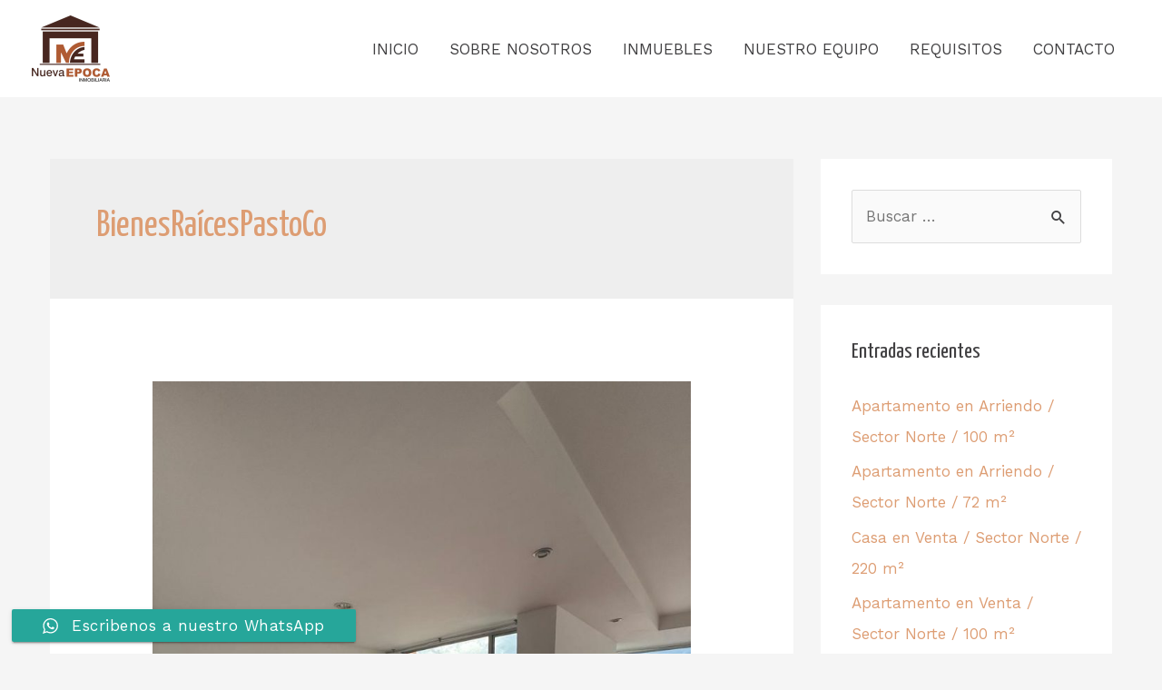

--- FILE ---
content_type: text/html; charset=UTF-8
request_url: https://inmobiliarianuevaepoca.com/tag/bienesraicespastoco/
body_size: 132836
content:
<!DOCTYPE html>
<html lang="es">
<head>
<meta charset="UTF-8">
<meta name="viewport" content="width=device-width, initial-scale=1">
<link rel="profile" href="https://gmpg.org/xfn/11">

<title>BienesRaícesPastoCo &#8211; Inmobiliaria Nueva Época</title>
<meta name='robots' content='max-image-preview:large' />
<link rel='dns-prefetch' href='//fonts.googleapis.com' />
<link rel="alternate" type="application/rss+xml" title="Inmobiliaria Nueva Época &raquo; Feed" href="https://inmobiliarianuevaepoca.com/feed/" />
<link rel="alternate" type="application/rss+xml" title="Inmobiliaria Nueva Época &raquo; Feed de los comentarios" href="https://inmobiliarianuevaepoca.com/comments/feed/" />
<script>
var pagelayer_ajaxurl = "https://inmobiliarianuevaepoca.com/wp-admin/admin-ajax.php?";
var pagelayer_global_nonce = "68bced1e9d";
var pagelayer_server_time = 1768997914;
var pagelayer_is_live = "";
var pagelayer_facebook_id = "";
var pagelayer_settings = {"post_types":["post","page"],"enable_giver":"1","max_width":1170,"tablet_breakpoint":768,"mobile_breakpoint":360,"sidebar":false,"body_font":false,"color":false};
var pagelayer_recaptch_lang = "";
</script><link rel="alternate" type="application/rss+xml" title="Inmobiliaria Nueva Época &raquo; Etiqueta BienesRaícesPastoCo del feed" href="https://inmobiliarianuevaepoca.com/tag/bienesraicespastoco/feed/" />
<style id="pagelayer-wow-animation-style" type="text/css">.pagelayer-wow{visibility: hidden;}</style>
	<style id="pagelayer-global-styles" type="text/css">
:root{--pagelayer-color-primary:#007bff;--pagelayer-color-secondary:#6c757d;--pagelayer-color-text:#1d1d1d;--pagelayer-color-accent:#61ce70;--pagelayer-font-primary-font-family:Open Sans;--pagelayer-font-secondary-font-family:Roboto;--pagelayer-font-text-font-family:Montserrat;--pagelayer-font-accent-font-family:Poppins;}
.pagelayer-row-stretch-auto > .pagelayer-row-holder, .pagelayer-row-stretch-full > .pagelayer-row-holder.pagelayer-width-auto{ max-width: 1170px; margin-left: auto; margin-right: auto;}
@media (min-width: 769px){
			.pagelayer-hide-desktop{
				display:none !important;
			}
		}

		@media (max-width: 768px) and (min-width: 361px){
			.pagelayer-hide-tablet{
				display:none !important;
			}
			.pagelayer-wp-menu-holder[data-drop_breakpoint="tablet"] .pagelayer-wp_menu-ul{
				display:none;
			}
		}

		@media (max-width: 360px){
			.pagelayer-hide-mobile{
				display:none !important;
			}
			.pagelayer-wp-menu-holder[data-drop_breakpoint="mobile"] .pagelayer-wp_menu-ul{
				display:none;
			}
		}
@media (max-width: 768px){
	[class^="pagelayer-offset-"],
	[class*=" pagelayer-offset-"] {
		margin-left: 0;
	}

	.pagelayer-row .pagelayer-col {
		margin-left: 0;
		width: 100%;
	}
	.pagelayer-row.pagelayer-gutters .pagelayer-col {
		margin-bottom: 16px;
	}
	.pagelayer-first-sm {
		order: -1;
	}
	.pagelayer-last-sm {
		order: 1;
	}
	

}

</style><script>
window._wpemojiSettings = {"baseUrl":"https:\/\/s.w.org\/images\/core\/emoji\/14.0.0\/72x72\/","ext":".png","svgUrl":"https:\/\/s.w.org\/images\/core\/emoji\/14.0.0\/svg\/","svgExt":".svg","source":{"concatemoji":"https:\/\/inmobiliarianuevaepoca.com\/wp-includes\/js\/wp-emoji-release.min.js?ver=6.1.9"}};
/*! This file is auto-generated */
!function(e,a,t){var n,r,o,i=a.createElement("canvas"),p=i.getContext&&i.getContext("2d");function s(e,t){var a=String.fromCharCode,e=(p.clearRect(0,0,i.width,i.height),p.fillText(a.apply(this,e),0,0),i.toDataURL());return p.clearRect(0,0,i.width,i.height),p.fillText(a.apply(this,t),0,0),e===i.toDataURL()}function c(e){var t=a.createElement("script");t.src=e,t.defer=t.type="text/javascript",a.getElementsByTagName("head")[0].appendChild(t)}for(o=Array("flag","emoji"),t.supports={everything:!0,everythingExceptFlag:!0},r=0;r<o.length;r++)t.supports[o[r]]=function(e){if(p&&p.fillText)switch(p.textBaseline="top",p.font="600 32px Arial",e){case"flag":return s([127987,65039,8205,9895,65039],[127987,65039,8203,9895,65039])?!1:!s([55356,56826,55356,56819],[55356,56826,8203,55356,56819])&&!s([55356,57332,56128,56423,56128,56418,56128,56421,56128,56430,56128,56423,56128,56447],[55356,57332,8203,56128,56423,8203,56128,56418,8203,56128,56421,8203,56128,56430,8203,56128,56423,8203,56128,56447]);case"emoji":return!s([129777,127995,8205,129778,127999],[129777,127995,8203,129778,127999])}return!1}(o[r]),t.supports.everything=t.supports.everything&&t.supports[o[r]],"flag"!==o[r]&&(t.supports.everythingExceptFlag=t.supports.everythingExceptFlag&&t.supports[o[r]]);t.supports.everythingExceptFlag=t.supports.everythingExceptFlag&&!t.supports.flag,t.DOMReady=!1,t.readyCallback=function(){t.DOMReady=!0},t.supports.everything||(n=function(){t.readyCallback()},a.addEventListener?(a.addEventListener("DOMContentLoaded",n,!1),e.addEventListener("load",n,!1)):(e.attachEvent("onload",n),a.attachEvent("onreadystatechange",function(){"complete"===a.readyState&&t.readyCallback()})),(e=t.source||{}).concatemoji?c(e.concatemoji):e.wpemoji&&e.twemoji&&(c(e.twemoji),c(e.wpemoji)))}(window,document,window._wpemojiSettings);
</script>
<style>
img.wp-smiley,
img.emoji {
	display: inline !important;
	border: none !important;
	box-shadow: none !important;
	height: 1em !important;
	width: 1em !important;
	margin: 0 0.07em !important;
	vertical-align: -0.1em !important;
	background: none !important;
	padding: 0 !important;
}
</style>
	<link rel='stylesheet' id='pagelayer-frontend-css' href='https://inmobiliarianuevaepoca.com/wp-content/plugins/pagelayer/css/givecss.php?give=pagelayer-frontend.css%2Cnivo-lightbox.css%2Canimate.min.css%2Cowl.carousel.min.css%2Cowl.theme.default.min.css%2Cfont-awesome5.min.css&#038;premium&#038;ver=1.7.8' media='all' />
<link rel='stylesheet' id='astra-theme-css-css' href='https://inmobiliarianuevaepoca.com/wp-content/themes/astra/assets/css/minified/style.min.css?ver=4.1.2' media='all' />
<style id='astra-theme-css-inline-css'>
.ast-no-sidebar .entry-content .alignfull {margin-left: calc( -50vw + 50%);margin-right: calc( -50vw + 50%);max-width: 100vw;width: 100vw;}.ast-no-sidebar .entry-content .alignwide {margin-left: calc(-41vw + 50%);margin-right: calc(-41vw + 50%);max-width: unset;width: unset;}.ast-no-sidebar .entry-content .alignfull .alignfull,.ast-no-sidebar .entry-content .alignfull .alignwide,.ast-no-sidebar .entry-content .alignwide .alignfull,.ast-no-sidebar .entry-content .alignwide .alignwide,.ast-no-sidebar .entry-content .wp-block-column .alignfull,.ast-no-sidebar .entry-content .wp-block-column .alignwide{width: 100%;margin-left: auto;margin-right: auto;}.wp-block-gallery,.blocks-gallery-grid {margin: 0;}.wp-block-separator {max-width: 100px;}.wp-block-separator.is-style-wide,.wp-block-separator.is-style-dots {max-width: none;}.entry-content .has-2-columns .wp-block-column:first-child {padding-right: 10px;}.entry-content .has-2-columns .wp-block-column:last-child {padding-left: 10px;}@media (max-width: 782px) {.entry-content .wp-block-columns .wp-block-column {flex-basis: 100%;}.entry-content .has-2-columns .wp-block-column:first-child {padding-right: 0;}.entry-content .has-2-columns .wp-block-column:last-child {padding-left: 0;}}body .entry-content .wp-block-latest-posts {margin-left: 0;}body .entry-content .wp-block-latest-posts li {list-style: none;}.ast-no-sidebar .ast-container .entry-content .wp-block-latest-posts {margin-left: 0;}.ast-header-break-point .entry-content .alignwide {margin-left: auto;margin-right: auto;}.entry-content .blocks-gallery-item img {margin-bottom: auto;}.wp-block-pullquote {border-top: 4px solid #555d66;border-bottom: 4px solid #555d66;color: #40464d;}:root{--ast-container-default-xlg-padding:6.67em;--ast-container-default-lg-padding:5.67em;--ast-container-default-slg-padding:4.34em;--ast-container-default-md-padding:3.34em;--ast-container-default-sm-padding:6.67em;--ast-container-default-xs-padding:2.4em;--ast-container-default-xxs-padding:1.4em;--ast-code-block-background:#EEEEEE;--ast-comment-inputs-background:#FAFAFA;}html{font-size:106.25%;}a,.page-title{color:#dd9d73;}a:hover,a:focus{color:#414042;}body,button,input,select,textarea,.ast-button,.ast-custom-button{font-family:'Work Sans',sans-serif;font-weight:400;font-size:17px;font-size:1rem;line-height:1.5em;}blockquote{color:#000000;}h1,.entry-content h1,h2,.entry-content h2,h3,.entry-content h3,h4,.entry-content h4,h5,.entry-content h5,h6,.entry-content h6,.site-title,.site-title a{font-family:'Yanone Kaffeesatz',sans-serif;font-weight:400;}.site-title{font-size:35px;font-size:2.0588235294118rem;display:none;}header .custom-logo-link img{max-width:86px;}.astra-logo-svg{width:86px;}.site-header .site-description{font-size:15px;font-size:0.88235294117647rem;display:none;}.entry-title{font-size:40px;font-size:2.3529411764706rem;}h1,.entry-content h1{font-size:120px;font-size:7.0588235294118rem;font-family:'Yanone Kaffeesatz',sans-serif;}h2,.entry-content h2{font-size:80px;font-size:4.7058823529412rem;font-family:'Yanone Kaffeesatz',sans-serif;}h3,.entry-content h3{font-size:35px;font-size:2.0588235294118rem;font-family:'Yanone Kaffeesatz',sans-serif;}h4,.entry-content h4{font-size:30px;font-size:1.7647058823529rem;line-height:1.2em;font-family:'Yanone Kaffeesatz',sans-serif;}h5,.entry-content h5{font-size:25px;font-size:1.4705882352941rem;line-height:1.2em;font-family:'Yanone Kaffeesatz',sans-serif;}h6,.entry-content h6{font-size:20px;font-size:1.1764705882353rem;line-height:1.25em;font-family:'Yanone Kaffeesatz',sans-serif;}::selection{background-color:#442700;color:#ffffff;}body,h1,.entry-title a,.entry-content h1,h2,.entry-content h2,h3,.entry-content h3,h4,.entry-content h4,h5,.entry-content h5,h6,.entry-content h6{color:#414042;}.tagcloud a:hover,.tagcloud a:focus,.tagcloud a.current-item{color:#000000;border-color:#dd9d73;background-color:#dd9d73;}input:focus,input[type="text"]:focus,input[type="email"]:focus,input[type="url"]:focus,input[type="password"]:focus,input[type="reset"]:focus,input[type="search"]:focus,textarea:focus{border-color:#dd9d73;}input[type="radio"]:checked,input[type=reset],input[type="checkbox"]:checked,input[type="checkbox"]:hover:checked,input[type="checkbox"]:focus:checked,input[type=range]::-webkit-slider-thumb{border-color:#dd9d73;background-color:#dd9d73;box-shadow:none;}.site-footer a:hover + .post-count,.site-footer a:focus + .post-count{background:#dd9d73;border-color:#dd9d73;}.single .nav-links .nav-previous,.single .nav-links .nav-next{color:#dd9d73;}.entry-meta,.entry-meta *{line-height:1.45;color:#dd9d73;}.entry-meta a:hover,.entry-meta a:hover *,.entry-meta a:focus,.entry-meta a:focus *,.page-links > .page-link,.page-links .page-link:hover,.post-navigation a:hover{color:#414042;}#cat option,.secondary .calendar_wrap thead a,.secondary .calendar_wrap thead a:visited{color:#dd9d73;}.secondary .calendar_wrap #today,.ast-progress-val span{background:#dd9d73;}.secondary a:hover + .post-count,.secondary a:focus + .post-count{background:#dd9d73;border-color:#dd9d73;}.calendar_wrap #today > a{color:#000000;}.page-links .page-link,.single .post-navigation a{color:#dd9d73;}.ast-header-break-point .main-header-bar .ast-button-wrap .menu-toggle{border-radius:0px;}.widget-title{font-size:24px;font-size:1.4117647058824rem;color:#414042;}#secondary,#secondary button,#secondary input,#secondary select,#secondary textarea{font-size:17px;font-size:1rem;}a:focus-visible,.ast-menu-toggle:focus-visible,.site .skip-link:focus-visible,.wp-block-loginout input:focus-visible,.wp-block-search.wp-block-search__button-inside .wp-block-search__inside-wrapper,.ast-header-navigation-arrow:focus-visible{outline-style:dotted;outline-color:inherit;outline-width:thin;border-color:transparent;}input:focus,input[type="text"]:focus,input[type="email"]:focus,input[type="url"]:focus,input[type="password"]:focus,input[type="reset"]:focus,input[type="search"]:focus,textarea:focus,.wp-block-search__input:focus,[data-section="section-header-mobile-trigger"] .ast-button-wrap .ast-mobile-menu-trigger-minimal:focus,.ast-mobile-popup-drawer.active .menu-toggle-close:focus,.woocommerce-ordering select.orderby:focus,#ast-scroll-top:focus,.woocommerce a.add_to_cart_button:focus,.woocommerce .button.single_add_to_cart_button:focus{border-style:dotted;border-color:inherit;border-width:thin;outline-color:transparent;}.main-header-menu .menu-link,.ast-header-custom-item a{color:#414042;}.main-header-menu .menu-item:hover > .menu-link,.main-header-menu .menu-item:hover > .ast-menu-toggle,.main-header-menu .ast-masthead-custom-menu-items a:hover,.main-header-menu .menu-item.focus > .menu-link,.main-header-menu .menu-item.focus > .ast-menu-toggle,.main-header-menu .current-menu-item > .menu-link,.main-header-menu .current-menu-ancestor > .menu-link,.main-header-menu .current-menu-item > .ast-menu-toggle,.main-header-menu .current-menu-ancestor > .ast-menu-toggle{color:#dd9d73;}.header-main-layout-3 .ast-main-header-bar-alignment{margin-right:auto;}.header-main-layout-2 .site-header-section-left .ast-site-identity{text-align:left;}.ast-logo-title-inline .site-logo-img{padding-right:1em;}.site-logo-img img{ transition:all 0.2s linear;}.ast-header-break-point .ast-mobile-menu-buttons-minimal.menu-toggle{background:transparent;color:#ffffff;}.ast-header-break-point .ast-mobile-menu-buttons-outline.menu-toggle{background:transparent;border:1px solid #ffffff;color:#ffffff;}.ast-header-break-point .ast-mobile-menu-buttons-fill.menu-toggle{background:#ffffff;color:#000000;}#secondary {margin: 4em 0 2.5em;word-break: break-word;line-height: 2;}#secondary li {margin-bottom: 0.25em;}#secondary li:last-child {margin-bottom: 0;}@media (max-width: 768px) {.js_active .ast-plain-container.ast-single-post #secondary {margin-top: 1.5em;}}.ast-separate-container.ast-two-container #secondary .widget {background-color: #fff;padding: 2em;margin-bottom: 2em;}@media (min-width: 993px) {.ast-left-sidebar #secondary {padding-right: 60px;}.ast-right-sidebar #secondary {padding-left: 60px;}}@media (max-width: 993px) {.ast-right-sidebar #secondary {padding-left: 30px;}.ast-left-sidebar #secondary {padding-right: 30px;}}.ast-small-footer{color:#414042;}.ast-small-footer > .ast-footer-overlay{background-color:rgba(70,35,122,0.05);;}.ast-small-footer a{color:#dd5800;}.ast-small-footer a:hover{color:#414042;}.footer-adv .footer-adv-overlay{border-top-style:solid;border-top-color:#7a7a7a;}.wp-block-buttons.aligncenter{justify-content:center;}@media (max-width:782px){.entry-content .wp-block-columns .wp-block-column{margin-left:0px;}}@media (min-width:1200px){.ast-separate-container.ast-right-sidebar .entry-content .wp-block-group.alignwide,.ast-separate-container.ast-left-sidebar .entry-content .wp-block-group.alignwide,.ast-separate-container.ast-right-sidebar .entry-content .wp-block-cover.alignwide,.ast-separate-container.ast-left-sidebar .entry-content .wp-block-cover.alignwide{margin-left:-20px;margin-right:-20px;padding-left:20px;padding-right:20px;}.ast-separate-container.ast-right-sidebar .entry-content .wp-block-group.alignfull,.ast-separate-container.ast-left-sidebar .entry-content .wp-block-group.alignfull,.ast-separate-container.ast-right-sidebar .entry-content .wp-block-cover.alignfull,.ast-separate-container.ast-left-sidebar .entry-content .wp-block-cover.alignfull{margin-left:-6.67em;margin-right:-6.67em;padding-left:6.67em;padding-right:6.67em;}}@media (min-width:1200px){.wp-block-cover-image.alignwide .wp-block-cover__inner-container,.wp-block-cover.alignwide .wp-block-cover__inner-container,.wp-block-cover-image.alignfull .wp-block-cover__inner-container,.wp-block-cover.alignfull .wp-block-cover__inner-container{width:100%;}}.wp-block-columns{margin-bottom:unset;}.wp-block-image.size-full{margin:2rem 0;}.wp-block-separator.has-background{padding:0;}.wp-block-gallery{margin-bottom:1.6em;}.wp-block-group{padding-top:4em;padding-bottom:4em;}.wp-block-group__inner-container .wp-block-columns:last-child,.wp-block-group__inner-container :last-child,.wp-block-table table{margin-bottom:0;}.blocks-gallery-grid{width:100%;}.wp-block-navigation-link__content{padding:5px 0;}.wp-block-group .wp-block-group .has-text-align-center,.wp-block-group .wp-block-column .has-text-align-center{max-width:100%;}.has-text-align-center{margin:0 auto;}@media (min-width:1200px){.wp-block-cover__inner-container,.alignwide .wp-block-group__inner-container,.alignfull .wp-block-group__inner-container{max-width:1200px;margin:0 auto;}.wp-block-group.alignnone,.wp-block-group.aligncenter,.wp-block-group.alignleft,.wp-block-group.alignright,.wp-block-group.alignwide,.wp-block-columns.alignwide{margin:2rem 0 1rem 0;}}@media (max-width:1200px){.wp-block-group{padding:3em;}.wp-block-group .wp-block-group{padding:1.5em;}.wp-block-columns,.wp-block-column{margin:1rem 0;}}@media (min-width:768px){.wp-block-columns .wp-block-group{padding:2em;}}@media (max-width:544px){.wp-block-cover-image .wp-block-cover__inner-container,.wp-block-cover .wp-block-cover__inner-container{width:unset;}.wp-block-cover,.wp-block-cover-image{padding:2em 0;}.wp-block-group,.wp-block-cover{padding:2em;}.wp-block-media-text__media img,.wp-block-media-text__media video{width:unset;max-width:100%;}.wp-block-media-text.has-background .wp-block-media-text__content{padding:1em;}}.wp-block-image.aligncenter{margin-left:auto;margin-right:auto;}.wp-block-table.aligncenter{margin-left:auto;margin-right:auto;}@media (min-width:544px){.entry-content .wp-block-media-text.has-media-on-the-right .wp-block-media-text__content{padding:0 8% 0 0;}.entry-content .wp-block-media-text .wp-block-media-text__content{padding:0 0 0 8%;}.ast-plain-container .site-content .entry-content .has-custom-content-position.is-position-bottom-left > *,.ast-plain-container .site-content .entry-content .has-custom-content-position.is-position-bottom-right > *,.ast-plain-container .site-content .entry-content .has-custom-content-position.is-position-top-left > *,.ast-plain-container .site-content .entry-content .has-custom-content-position.is-position-top-right > *,.ast-plain-container .site-content .entry-content .has-custom-content-position.is-position-center-right > *,.ast-plain-container .site-content .entry-content .has-custom-content-position.is-position-center-left > *{margin:0;}}@media (max-width:544px){.entry-content .wp-block-media-text .wp-block-media-text__content{padding:8% 0;}.wp-block-media-text .wp-block-media-text__media img{width:auto;max-width:100%;}}@media (max-width:768px){.ast-separate-container #primary,.ast-separate-container #secondary{padding:1.5em 0;}#primary,#secondary{padding:1.5em 0;margin:0;}.ast-left-sidebar #content > .ast-container{display:flex;flex-direction:column-reverse;width:100%;}.ast-separate-container .ast-article-post,.ast-separate-container .ast-article-single{padding:1.5em 2.14em;}.ast-author-box img.avatar{margin:20px 0 0 0;}}@media (max-width:768px){#secondary.secondary{padding-top:0;}.ast-separate-container.ast-right-sidebar #secondary{padding-left:1em;padding-right:1em;}.ast-separate-container.ast-two-container #secondary{padding-left:0;padding-right:0;}.ast-page-builder-template .entry-header #secondary,.ast-page-builder-template #secondary{margin-top:1.5em;}}@media (max-width:768px){.ast-right-sidebar #primary{padding-right:0;}.ast-page-builder-template.ast-left-sidebar #secondary,.ast-page-builder-template.ast-right-sidebar #secondary{padding-right:20px;padding-left:20px;}.ast-right-sidebar #secondary,.ast-left-sidebar #primary{padding-left:0;}.ast-left-sidebar #secondary{padding-right:0;}}@media (min-width:769px){.ast-separate-container.ast-right-sidebar #primary,.ast-separate-container.ast-left-sidebar #primary{border:0;}.search-no-results.ast-separate-container #primary{margin-bottom:4em;}}@media (min-width:769px){.ast-right-sidebar #primary{border-right:1px solid var(--ast-border-color);}.ast-left-sidebar #primary{border-left:1px solid var(--ast-border-color);}.ast-right-sidebar #secondary{border-left:1px solid var(--ast-border-color);margin-left:-1px;}.ast-left-sidebar #secondary{border-right:1px solid var(--ast-border-color);margin-right:-1px;}.ast-separate-container.ast-two-container.ast-right-sidebar #secondary{padding-left:30px;padding-right:0;}.ast-separate-container.ast-two-container.ast-left-sidebar #secondary{padding-right:30px;padding-left:0;}.ast-separate-container.ast-right-sidebar #secondary,.ast-separate-container.ast-left-sidebar #secondary{border:0;margin-left:auto;margin-right:auto;}.ast-separate-container.ast-two-container #secondary .widget:last-child{margin-bottom:0;}}.elementor-button-wrapper .elementor-button{border-style:solid;text-decoration:none;border-top-width:1px;border-right-width:1px;border-left-width:1px;border-bottom-width:1px;}body .elementor-button.elementor-size-sm,body .elementor-button.elementor-size-xs,body .elementor-button.elementor-size-md,body .elementor-button.elementor-size-lg,body .elementor-button.elementor-size-xl,body .elementor-button{border-top-left-radius:0px;border-top-right-radius:0px;border-bottom-right-radius:0px;border-bottom-left-radius:0px;padding-top:15px;padding-right:38px;padding-bottom:15px;padding-left:38px;}.elementor-button-wrapper .elementor-button{border-color:#dd5800;background-color:rgba(221,157,115,0);}.elementor-button-wrapper .elementor-button:hover,.elementor-button-wrapper .elementor-button:focus{color:#ffffff;background-color:#dd5800;border-color:#dd5800;}.wp-block-button .wp-block-button__link ,.elementor-button-wrapper .elementor-button,.elementor-button-wrapper .elementor-button:visited{color:#dd5800;}.elementor-button-wrapper .elementor-button{font-size:16px;font-size:0.94117647058824rem;line-height:1em;}body .elementor-button.elementor-size-sm,body .elementor-button.elementor-size-xs,body .elementor-button.elementor-size-md,body .elementor-button.elementor-size-lg,body .elementor-button.elementor-size-xl,body .elementor-button{font-size:16px;font-size:0.94117647058824rem;}.wp-block-button .wp-block-button__link:hover,.wp-block-button .wp-block-button__link:focus{color:#ffffff;background-color:#dd5800;border-color:#dd5800;}.elementor-widget-heading h4.elementor-heading-title{line-height:1.2em;}.elementor-widget-heading h5.elementor-heading-title{line-height:1.2em;}.elementor-widget-heading h6.elementor-heading-title{line-height:1.25em;}.wp-block-button .wp-block-button__link{border-style:solid;border-top-width:1px;border-right-width:1px;border-left-width:1px;border-bottom-width:1px;border-color:#dd5800;background-color:rgba(221,157,115,0);color:#dd5800;font-family:inherit;font-weight:inherit;line-height:1em;font-size:16px;font-size:0.94117647058824rem;border-top-left-radius:0px;border-top-right-radius:0px;border-bottom-right-radius:0px;border-bottom-left-radius:0px;padding-top:15px;padding-right:38px;padding-bottom:15px;padding-left:38px;}.menu-toggle,button,.ast-button,.ast-custom-button,.button,input#submit,input[type="button"],input[type="submit"],input[type="reset"]{border-style:solid;border-top-width:1px;border-right-width:1px;border-left-width:1px;border-bottom-width:1px;color:#dd5800;border-color:#dd5800;background-color:rgba(221,157,115,0);padding-top:15px;padding-right:38px;padding-bottom:15px;padding-left:38px;font-family:inherit;font-weight:inherit;font-size:16px;font-size:0.94117647058824rem;line-height:1em;border-top-left-radius:0px;border-top-right-radius:0px;border-bottom-right-radius:0px;border-bottom-left-radius:0px;}button:focus,.menu-toggle:hover,button:hover,.ast-button:hover,.ast-custom-button:hover .button:hover,.ast-custom-button:hover ,input[type=reset]:hover,input[type=reset]:focus,input#submit:hover,input#submit:focus,input[type="button"]:hover,input[type="button"]:focus,input[type="submit"]:hover,input[type="submit"]:focus{color:#ffffff;background-color:#dd5800;border-color:#dd5800;}@media (max-width:768px){.ast-mobile-header-stack .main-header-bar .ast-search-menu-icon{display:inline-block;}.ast-header-break-point.ast-header-custom-item-outside .ast-mobile-header-stack .main-header-bar .ast-search-icon{margin:0;}.ast-comment-avatar-wrap img{max-width:2.5em;}.ast-separate-container .ast-comment-list li.depth-1{padding:1.5em 2.14em;}.ast-separate-container .comment-respond{padding:2em 2.14em;}.ast-comment-meta{padding:0 1.8888em 1.3333em;}}@media (min-width:544px){.ast-container{max-width:100%;}}@media (max-width:544px){.ast-separate-container .ast-article-post,.ast-separate-container .ast-article-single,.ast-separate-container .comments-title,.ast-separate-container .ast-archive-description{padding:1.5em 1em;}.ast-separate-container #content .ast-container{padding-left:0.54em;padding-right:0.54em;}.ast-separate-container .ast-comment-list li.depth-1{padding:1.5em 1em;margin-bottom:1.5em;}.ast-separate-container .ast-comment-list .bypostauthor{padding:.5em;}.ast-search-menu-icon.ast-dropdown-active .search-field{width:170px;}.ast-separate-container #secondary{padding-top:0;}.ast-separate-container.ast-two-container #secondary .widget{margin-bottom:1.5em;padding-left:1em;padding-right:1em;}.site-branding img,.site-header .site-logo-img .custom-logo-link img{max-width:100%;}}@media (min-width:769px){.ast-small-footer .ast-container{max-width:100%;padding-left:35px;padding-right:35px;}}.ast-no-sidebar.ast-separate-container .entry-content .alignfull {margin-left: -6.67em;margin-right: -6.67em;width: auto;}@media (max-width: 1200px) {.ast-no-sidebar.ast-separate-container .entry-content .alignfull {margin-left: -2.4em;margin-right: -2.4em;}}@media (max-width: 768px) {.ast-no-sidebar.ast-separate-container .entry-content .alignfull {margin-left: -2.14em;margin-right: -2.14em;}}@media (max-width: 544px) {.ast-no-sidebar.ast-separate-container .entry-content .alignfull {margin-left: -1em;margin-right: -1em;}}.ast-no-sidebar.ast-separate-container .entry-content .alignwide {margin-left: -20px;margin-right: -20px;}.ast-no-sidebar.ast-separate-container .entry-content .wp-block-column .alignfull,.ast-no-sidebar.ast-separate-container .entry-content .wp-block-column .alignwide {margin-left: auto;margin-right: auto;width: 100%;}@media (max-width:768px){.site-title{display:none;}.site-header .site-description{display:none;}.entry-title{font-size:30px;}h1,.entry-content h1{font-size:80px;}h2,.entry-content h2{font-size:60px;}h3,.entry-content h3{font-size:35px;}h4,.entry-content h4{font-size:30px;font-size:1.7647058823529rem;}h5,.entry-content h5{font-size:25px;font-size:1.4705882352941rem;}h6,.entry-content h6{font-size:20px;font-size:1.1764705882353rem;}}@media (max-width:544px){.site-title{display:none;}.site-header .site-description{display:none;}.entry-title{font-size:30px;}h1,.entry-content h1{font-size:50px;}h2,.entry-content h2{font-size:34px;}h3,.entry-content h3{font-size:32px;}h4,.entry-content h4{font-size:26px;font-size:1.5294117647059rem;}h5,.entry-content h5{font-size:23px;font-size:1.3529411764706rem;}h6,.entry-content h6{font-size:20px;font-size:1.1764705882353rem;}header .custom-logo-link img,.ast-header-break-point .site-branding img,.ast-header-break-point .custom-logo-link img{max-width:76px;}.astra-logo-svg{width:76px;}.ast-header-break-point .site-logo-img .custom-mobile-logo-link img{max-width:76px;}}@media (max-width:768px){html{font-size:96.9%;}}@media (max-width:544px){html{font-size:96.9%;}}@media (min-width:769px){.ast-container{max-width:1210px;}}@font-face {font-family: "Astra";src: url(https://inmobiliarianuevaepoca.com/wp-content/themes/astra/assets/fonts/astra.woff) format("woff"),url(https://inmobiliarianuevaepoca.com/wp-content/themes/astra/assets/fonts/astra.ttf) format("truetype"),url(https://inmobiliarianuevaepoca.com/wp-content/themes/astra/assets/fonts/astra.svg#astra) format("svg");font-weight: normal;font-style: normal;font-display: fallback;}@media (max-width:921px) {.main-header-bar .main-header-bar-navigation{display:none;}}.ast-desktop .main-header-menu.submenu-with-border .sub-menu,.ast-desktop .main-header-menu.submenu-with-border .astra-full-megamenu-wrapper{border-color:#442700;}.ast-desktop .main-header-menu.submenu-with-border .sub-menu{border-top-width:2px;border-right-width:0px;border-left-width:0px;border-bottom-width:0px;border-style:solid;}.ast-desktop .main-header-menu.submenu-with-border .sub-menu .sub-menu{top:-2px;}.ast-desktop .main-header-menu.submenu-with-border .sub-menu .menu-link,.ast-desktop .main-header-menu.submenu-with-border .children .menu-link{border-bottom-width:0px;border-style:solid;border-color:#eaeaea;}@media (min-width:769px){.main-header-menu .sub-menu .menu-item.ast-left-align-sub-menu:hover > .sub-menu,.main-header-menu .sub-menu .menu-item.ast-left-align-sub-menu.focus > .sub-menu{margin-left:-0px;}}.ast-small-footer{border-top-style:solid;border-top-width:0px;border-top-color:#7a7a7a;}.ast-header-break-point.ast-header-custom-item-inside .main-header-bar .main-header-bar-navigation .ast-search-icon {display: none;}.ast-header-break-point.ast-header-custom-item-inside .main-header-bar .ast-search-menu-icon .search-form {padding: 0;display: block;overflow: hidden;}.ast-header-break-point .ast-header-custom-item .widget:last-child {margin-bottom: 1em;}.ast-header-custom-item .widget {margin: 0.5em;display: inline-block;vertical-align: middle;}.ast-header-custom-item .widget p {margin-bottom: 0;}.ast-header-custom-item .widget li {width: auto;}.ast-header-custom-item-inside .button-custom-menu-item .menu-link {display: none;}.ast-header-custom-item-inside.ast-header-break-point .button-custom-menu-item .ast-custom-button-link {display: none;}.ast-header-custom-item-inside.ast-header-break-point .button-custom-menu-item .menu-link {display: block;}.ast-header-break-point.ast-header-custom-item-outside .main-header-bar .ast-search-icon {margin-right: 1em;}.ast-header-break-point.ast-header-custom-item-inside .main-header-bar .ast-search-menu-icon .search-field,.ast-header-break-point.ast-header-custom-item-inside .main-header-bar .ast-search-menu-icon.ast-inline-search .search-field {width: 100%;padding-right: 5.5em;}.ast-header-break-point.ast-header-custom-item-inside .main-header-bar .ast-search-menu-icon .search-submit {display: block;position: absolute;height: 100%;top: 0;right: 0;padding: 0 1em;border-radius: 0;}.ast-header-break-point .ast-header-custom-item .ast-masthead-custom-menu-items {padding-left: 20px;padding-right: 20px;margin-bottom: 1em;margin-top: 1em;}.ast-header-custom-item-inside.ast-header-break-point .button-custom-menu-item {padding-left: 0;padding-right: 0;margin-top: 0;margin-bottom: 0;}.astra-icon-down_arrow::after {content: "\e900";font-family: Astra;}.astra-icon-close::after {content: "\e5cd";font-family: Astra;}.astra-icon-drag_handle::after {content: "\e25d";font-family: Astra;}.astra-icon-format_align_justify::after {content: "\e235";font-family: Astra;}.astra-icon-menu::after {content: "\e5d2";font-family: Astra;}.astra-icon-reorder::after {content: "\e8fe";font-family: Astra;}.astra-icon-search::after {content: "\e8b6";font-family: Astra;}.astra-icon-zoom_in::after {content: "\e56b";font-family: Astra;}.astra-icon-check-circle::after {content: "\e901";font-family: Astra;}.astra-icon-shopping-cart::after {content: "\f07a";font-family: Astra;}.astra-icon-shopping-bag::after {content: "\f290";font-family: Astra;}.astra-icon-shopping-basket::after {content: "\f291";font-family: Astra;}.astra-icon-circle-o::after {content: "\e903";font-family: Astra;}.astra-icon-certificate::after {content: "\e902";font-family: Astra;}blockquote {padding: 1.2em;}:root .has-ast-global-color-0-color{color:var(--ast-global-color-0);}:root .has-ast-global-color-0-background-color{background-color:var(--ast-global-color-0);}:root .wp-block-button .has-ast-global-color-0-color{color:var(--ast-global-color-0);}:root .wp-block-button .has-ast-global-color-0-background-color{background-color:var(--ast-global-color-0);}:root .has-ast-global-color-1-color{color:var(--ast-global-color-1);}:root .has-ast-global-color-1-background-color{background-color:var(--ast-global-color-1);}:root .wp-block-button .has-ast-global-color-1-color{color:var(--ast-global-color-1);}:root .wp-block-button .has-ast-global-color-1-background-color{background-color:var(--ast-global-color-1);}:root .has-ast-global-color-2-color{color:var(--ast-global-color-2);}:root .has-ast-global-color-2-background-color{background-color:var(--ast-global-color-2);}:root .wp-block-button .has-ast-global-color-2-color{color:var(--ast-global-color-2);}:root .wp-block-button .has-ast-global-color-2-background-color{background-color:var(--ast-global-color-2);}:root .has-ast-global-color-3-color{color:var(--ast-global-color-3);}:root .has-ast-global-color-3-background-color{background-color:var(--ast-global-color-3);}:root .wp-block-button .has-ast-global-color-3-color{color:var(--ast-global-color-3);}:root .wp-block-button .has-ast-global-color-3-background-color{background-color:var(--ast-global-color-3);}:root .has-ast-global-color-4-color{color:var(--ast-global-color-4);}:root .has-ast-global-color-4-background-color{background-color:var(--ast-global-color-4);}:root .wp-block-button .has-ast-global-color-4-color{color:var(--ast-global-color-4);}:root .wp-block-button .has-ast-global-color-4-background-color{background-color:var(--ast-global-color-4);}:root .has-ast-global-color-5-color{color:var(--ast-global-color-5);}:root .has-ast-global-color-5-background-color{background-color:var(--ast-global-color-5);}:root .wp-block-button .has-ast-global-color-5-color{color:var(--ast-global-color-5);}:root .wp-block-button .has-ast-global-color-5-background-color{background-color:var(--ast-global-color-5);}:root .has-ast-global-color-6-color{color:var(--ast-global-color-6);}:root .has-ast-global-color-6-background-color{background-color:var(--ast-global-color-6);}:root .wp-block-button .has-ast-global-color-6-color{color:var(--ast-global-color-6);}:root .wp-block-button .has-ast-global-color-6-background-color{background-color:var(--ast-global-color-6);}:root .has-ast-global-color-7-color{color:var(--ast-global-color-7);}:root .has-ast-global-color-7-background-color{background-color:var(--ast-global-color-7);}:root .wp-block-button .has-ast-global-color-7-color{color:var(--ast-global-color-7);}:root .wp-block-button .has-ast-global-color-7-background-color{background-color:var(--ast-global-color-7);}:root .has-ast-global-color-8-color{color:var(--ast-global-color-8);}:root .has-ast-global-color-8-background-color{background-color:var(--ast-global-color-8);}:root .wp-block-button .has-ast-global-color-8-color{color:var(--ast-global-color-8);}:root .wp-block-button .has-ast-global-color-8-background-color{background-color:var(--ast-global-color-8);}:root{--ast-global-color-0:#0170B9;--ast-global-color-1:#3a3a3a;--ast-global-color-2:#3a3a3a;--ast-global-color-3:#4B4F58;--ast-global-color-4:#F5F5F5;--ast-global-color-5:#FFFFFF;--ast-global-color-6:#E5E5E5;--ast-global-color-7:#424242;--ast-global-color-8:#000000;}:root {--ast-border-color : #dddddd;}#masthead .ast-container,.ast-header-breadcrumb .ast-container{max-width:100%;padding-left:35px;padding-right:35px;}@media (max-width:921px){#masthead .ast-container,.ast-header-breadcrumb .ast-container{padding-left:20px;padding-right:20px;}}.ast-header-break-point.ast-header-custom-item-inside .main-header-bar .main-header-bar-navigation .ast-search-icon {display: none;}.ast-header-break-point.ast-header-custom-item-inside .main-header-bar .ast-search-menu-icon .search-form {padding: 0;display: block;overflow: hidden;}.ast-header-break-point .ast-header-custom-item .widget:last-child {margin-bottom: 1em;}.ast-header-custom-item .widget {margin: 0.5em;display: inline-block;vertical-align: middle;}.ast-header-custom-item .widget p {margin-bottom: 0;}.ast-header-custom-item .widget li {width: auto;}.ast-header-custom-item-inside .button-custom-menu-item .menu-link {display: none;}.ast-header-custom-item-inside.ast-header-break-point .button-custom-menu-item .ast-custom-button-link {display: none;}.ast-header-custom-item-inside.ast-header-break-point .button-custom-menu-item .menu-link {display: block;}.ast-header-break-point.ast-header-custom-item-outside .main-header-bar .ast-search-icon {margin-right: 1em;}.ast-header-break-point.ast-header-custom-item-inside .main-header-bar .ast-search-menu-icon .search-field,.ast-header-break-point.ast-header-custom-item-inside .main-header-bar .ast-search-menu-icon.ast-inline-search .search-field {width: 100%;padding-right: 5.5em;}.ast-header-break-point.ast-header-custom-item-inside .main-header-bar .ast-search-menu-icon .search-submit {display: block;position: absolute;height: 100%;top: 0;right: 0;padding: 0 1em;border-radius: 0;}.ast-header-break-point .ast-header-custom-item .ast-masthead-custom-menu-items {padding-left: 20px;padding-right: 20px;margin-bottom: 1em;margin-top: 1em;}.ast-header-custom-item-inside.ast-header-break-point .button-custom-menu-item {padding-left: 0;padding-right: 0;margin-top: 0;margin-bottom: 0;}.astra-icon-down_arrow::after {content: "\e900";font-family: Astra;}.astra-icon-close::after {content: "\e5cd";font-family: Astra;}.astra-icon-drag_handle::after {content: "\e25d";font-family: Astra;}.astra-icon-format_align_justify::after {content: "\e235";font-family: Astra;}.astra-icon-menu::after {content: "\e5d2";font-family: Astra;}.astra-icon-reorder::after {content: "\e8fe";font-family: Astra;}.astra-icon-search::after {content: "\e8b6";font-family: Astra;}.astra-icon-zoom_in::after {content: "\e56b";font-family: Astra;}.astra-icon-check-circle::after {content: "\e901";font-family: Astra;}.astra-icon-shopping-cart::after {content: "\f07a";font-family: Astra;}.astra-icon-shopping-bag::after {content: "\f290";font-family: Astra;}.astra-icon-shopping-basket::after {content: "\f291";font-family: Astra;}.astra-icon-circle-o::after {content: "\e903";font-family: Astra;}.astra-icon-certificate::after {content: "\e902";font-family: Astra;}blockquote {padding: 1.2em;}:root .has-ast-global-color-0-color{color:var(--ast-global-color-0);}:root .has-ast-global-color-0-background-color{background-color:var(--ast-global-color-0);}:root .wp-block-button .has-ast-global-color-0-color{color:var(--ast-global-color-0);}:root .wp-block-button .has-ast-global-color-0-background-color{background-color:var(--ast-global-color-0);}:root .has-ast-global-color-1-color{color:var(--ast-global-color-1);}:root .has-ast-global-color-1-background-color{background-color:var(--ast-global-color-1);}:root .wp-block-button .has-ast-global-color-1-color{color:var(--ast-global-color-1);}:root .wp-block-button .has-ast-global-color-1-background-color{background-color:var(--ast-global-color-1);}:root .has-ast-global-color-2-color{color:var(--ast-global-color-2);}:root .has-ast-global-color-2-background-color{background-color:var(--ast-global-color-2);}:root .wp-block-button .has-ast-global-color-2-color{color:var(--ast-global-color-2);}:root .wp-block-button .has-ast-global-color-2-background-color{background-color:var(--ast-global-color-2);}:root .has-ast-global-color-3-color{color:var(--ast-global-color-3);}:root .has-ast-global-color-3-background-color{background-color:var(--ast-global-color-3);}:root .wp-block-button .has-ast-global-color-3-color{color:var(--ast-global-color-3);}:root .wp-block-button .has-ast-global-color-3-background-color{background-color:var(--ast-global-color-3);}:root .has-ast-global-color-4-color{color:var(--ast-global-color-4);}:root .has-ast-global-color-4-background-color{background-color:var(--ast-global-color-4);}:root .wp-block-button .has-ast-global-color-4-color{color:var(--ast-global-color-4);}:root .wp-block-button .has-ast-global-color-4-background-color{background-color:var(--ast-global-color-4);}:root .has-ast-global-color-5-color{color:var(--ast-global-color-5);}:root .has-ast-global-color-5-background-color{background-color:var(--ast-global-color-5);}:root .wp-block-button .has-ast-global-color-5-color{color:var(--ast-global-color-5);}:root .wp-block-button .has-ast-global-color-5-background-color{background-color:var(--ast-global-color-5);}:root .has-ast-global-color-6-color{color:var(--ast-global-color-6);}:root .has-ast-global-color-6-background-color{background-color:var(--ast-global-color-6);}:root .wp-block-button .has-ast-global-color-6-color{color:var(--ast-global-color-6);}:root .wp-block-button .has-ast-global-color-6-background-color{background-color:var(--ast-global-color-6);}:root .has-ast-global-color-7-color{color:var(--ast-global-color-7);}:root .has-ast-global-color-7-background-color{background-color:var(--ast-global-color-7);}:root .wp-block-button .has-ast-global-color-7-color{color:var(--ast-global-color-7);}:root .wp-block-button .has-ast-global-color-7-background-color{background-color:var(--ast-global-color-7);}:root .has-ast-global-color-8-color{color:var(--ast-global-color-8);}:root .has-ast-global-color-8-background-color{background-color:var(--ast-global-color-8);}:root .wp-block-button .has-ast-global-color-8-color{color:var(--ast-global-color-8);}:root .wp-block-button .has-ast-global-color-8-background-color{background-color:var(--ast-global-color-8);}:root{--ast-global-color-0:#0170B9;--ast-global-color-1:#3a3a3a;--ast-global-color-2:#3a3a3a;--ast-global-color-3:#4B4F58;--ast-global-color-4:#F5F5F5;--ast-global-color-5:#FFFFFF;--ast-global-color-6:#E5E5E5;--ast-global-color-7:#424242;--ast-global-color-8:#000000;}:root {--ast-border-color : #dddddd;}#masthead .ast-container,.ast-header-breadcrumb .ast-container{max-width:100%;padding-left:35px;padding-right:35px;}@media (max-width:921px){#masthead .ast-container,.ast-header-breadcrumb .ast-container{padding-left:20px;padding-right:20px;}}.ast-archive-entry-banner {-js-display: flex;display: flex;flex-direction: column;justify-content: center;text-align: center;position: relative;background: #eeeeee;}.ast-archive-entry-banner[data-banner-width-type="custom"] {margin: 0 auto;width: 100%;}.ast-archive-entry-banner[data-banner-layout="layout-1"] {background: inherit;padding: 20px 0;text-align: left;}body.archive .ast-archive-description{max-width:1170px;width:100%;text-align:left;padding-top:3em;padding-right:3em;padding-bottom:3em;padding-left:3em;}body.archive .ast-archive-description .ast-archive-title,body.archive .ast-archive-description .ast-archive-title *{font-size:40px;font-size:2.3529411764706rem;}body.archive .ast-archive-description > *:not(:last-child){margin-bottom:10px;}@media (max-width:768px){body.archive .ast-archive-description{text-align:left;}}@media (max-width:544px){body.archive .ast-archive-description{text-align:left;}}.ast-breadcrumbs .trail-browse,.ast-breadcrumbs .trail-items,.ast-breadcrumbs .trail-items li{display:inline-block;margin:0;padding:0;border:none;background:inherit;text-indent:0;}.ast-breadcrumbs .trail-browse{font-size:inherit;font-style:inherit;font-weight:inherit;color:inherit;}.ast-breadcrumbs .trail-items{list-style:none;}.trail-items li::after{padding:0 0.3em;content:"\00bb";}.trail-items li:last-of-type::after{display:none;}h1,.entry-content h1,h2,.entry-content h2,h3,.entry-content h3,h4,.entry-content h4,h5,.entry-content h5,h6,.entry-content h6{color:#442700;}.elementor-template-full-width .ast-container{display:block;}@media (max-width:544px){.elementor-element .elementor-wc-products .woocommerce[class*="columns-"] ul.products li.product{width:auto;margin:0;}.elementor-element .woocommerce .woocommerce-result-count{float:none;}}.ast-header-break-point .main-header-bar{border-bottom-width:0px;}@media (min-width:769px){.main-header-bar{border-bottom-width:0px;}}@media (min-width:769px){#primary{width:70%;}#secondary{width:30%;}}.main-header-menu .menu-item, #astra-footer-menu .menu-item, .main-header-bar .ast-masthead-custom-menu-items{-js-display:flex;display:flex;-webkit-box-pack:center;-webkit-justify-content:center;-moz-box-pack:center;-ms-flex-pack:center;justify-content:center;-webkit-box-orient:vertical;-webkit-box-direction:normal;-webkit-flex-direction:column;-moz-box-orient:vertical;-moz-box-direction:normal;-ms-flex-direction:column;flex-direction:column;}.main-header-menu > .menu-item > .menu-link, #astra-footer-menu > .menu-item > .menu-link{height:100%;-webkit-box-align:center;-webkit-align-items:center;-moz-box-align:center;-ms-flex-align:center;align-items:center;-js-display:flex;display:flex;}.ast-primary-menu-disabled .main-header-bar .ast-masthead-custom-menu-items{flex:unset;}.main-header-menu .sub-menu .menu-item.menu-item-has-children > .menu-link:after{position:absolute;right:1em;top:50%;transform:translate(0,-50%) rotate(270deg);}.ast-header-break-point .main-header-bar .main-header-bar-navigation .page_item_has_children > .ast-menu-toggle::before, .ast-header-break-point .main-header-bar .main-header-bar-navigation .menu-item-has-children > .ast-menu-toggle::before, .ast-mobile-popup-drawer .main-header-bar-navigation .menu-item-has-children>.ast-menu-toggle::before, .ast-header-break-point .ast-mobile-header-wrap .main-header-bar-navigation .menu-item-has-children > .ast-menu-toggle::before{font-weight:bold;content:"\e900";font-family:Astra;text-decoration:inherit;display:inline-block;}.ast-header-break-point .main-navigation ul.sub-menu .menu-item .menu-link:before{content:"\e900";font-family:Astra;font-size:.65em;text-decoration:inherit;display:inline-block;transform:translate(0, -2px) rotateZ(270deg);margin-right:5px;}.widget_search .search-form:after{font-family:Astra;font-size:1.2em;font-weight:normal;content:"\e8b6";position:absolute;top:50%;right:15px;transform:translate(0, -50%);}.astra-search-icon::before{content:"\e8b6";font-family:Astra;font-style:normal;font-weight:normal;text-decoration:inherit;text-align:center;-webkit-font-smoothing:antialiased;-moz-osx-font-smoothing:grayscale;z-index:3;}.main-header-bar .main-header-bar-navigation .page_item_has_children > a:after, .main-header-bar .main-header-bar-navigation .menu-item-has-children > a:after, .menu-item-has-children .ast-header-navigation-arrow:after{content:"\e900";display:inline-block;font-family:Astra;font-size:.6rem;font-weight:bold;text-rendering:auto;-webkit-font-smoothing:antialiased;-moz-osx-font-smoothing:grayscale;margin-left:10px;line-height:normal;}.menu-item-has-children .sub-menu .ast-header-navigation-arrow:after{margin-left:0;}.ast-mobile-popup-drawer .main-header-bar-navigation .ast-submenu-expanded>.ast-menu-toggle::before{transform:rotateX(180deg);}.ast-header-break-point .main-header-bar-navigation .menu-item-has-children > .menu-link:after{display:none;}.ast-separate-container .blog-layout-1, .ast-separate-container .blog-layout-2, .ast-separate-container .blog-layout-3{background-color:transparent;background-image:none;}.ast-separate-container .ast-article-post{background-color:var(--ast-global-color-5);;}@media (max-width:768px){.ast-separate-container .ast-article-post{background-color:var(--ast-global-color-5);;}}@media (max-width:544px){.ast-separate-container .ast-article-post{background-color:var(--ast-global-color-5);;}}.ast-separate-container .ast-article-single:not(.ast-related-post), .ast-separate-container .comments-area .comment-respond,.ast-separate-container .comments-area .ast-comment-list li, .ast-separate-container .ast-woocommerce-container, .ast-separate-container .error-404, .ast-separate-container .no-results, .single.ast-separate-container  .ast-author-meta, .ast-separate-container .related-posts-title-wrapper, .ast-separate-container.ast-two-container #secondary .widget,.ast-separate-container .comments-count-wrapper, .ast-box-layout.ast-plain-container .site-content,.ast-padded-layout.ast-plain-container .site-content, .ast-separate-container .comments-area .comments-title, .ast-narrow-container .site-content{background-color:var(--ast-global-color-5);;}@media (max-width:768px){.ast-separate-container .ast-article-single:not(.ast-related-post), .ast-separate-container .comments-area .comment-respond,.ast-separate-container .comments-area .ast-comment-list li, .ast-separate-container .ast-woocommerce-container, .ast-separate-container .error-404, .ast-separate-container .no-results, .single.ast-separate-container  .ast-author-meta, .ast-separate-container .related-posts-title-wrapper, .ast-separate-container.ast-two-container #secondary .widget,.ast-separate-container .comments-count-wrapper, .ast-box-layout.ast-plain-container .site-content,.ast-padded-layout.ast-plain-container .site-content, .ast-separate-container .comments-area .comments-title, .ast-narrow-container .site-content{background-color:var(--ast-global-color-5);;}}@media (max-width:544px){.ast-separate-container .ast-article-single:not(.ast-related-post), .ast-separate-container .comments-area .comment-respond,.ast-separate-container .comments-area .ast-comment-list li, .ast-separate-container .ast-woocommerce-container, .ast-separate-container .error-404, .ast-separate-container .no-results, .single.ast-separate-container  .ast-author-meta, .ast-separate-container .related-posts-title-wrapper, .ast-separate-container.ast-two-container #secondary .widget,.ast-separate-container .comments-count-wrapper, .ast-box-layout.ast-plain-container .site-content,.ast-padded-layout.ast-plain-container .site-content, .ast-separate-container .comments-area .comments-title, .ast-narrow-container .site-content{background-color:var(--ast-global-color-5);;}}:root{--e-global-color-astglobalcolor0:#0170B9;--e-global-color-astglobalcolor1:#3a3a3a;--e-global-color-astglobalcolor2:#3a3a3a;--e-global-color-astglobalcolor3:#4B4F58;--e-global-color-astglobalcolor4:#F5F5F5;--e-global-color-astglobalcolor5:#FFFFFF;--e-global-color-astglobalcolor6:#E5E5E5;--e-global-color-astglobalcolor7:#424242;--e-global-color-astglobalcolor8:#000000;}.ast-pagination .next.page-numbers{display:inherit;float:none;}.ast-pagination a{color:#dd9d73;}.ast-pagination a:hover, .ast-pagination a:focus, .ast-pagination > span:hover:not(.dots), .ast-pagination > span.current{color:#414042;}.ast-pagination .prev.page-numbers,.ast-pagination .next.page-numbers {padding: 0 1.5em;height: 2.33333em;line-height: calc(2.33333em - 3px);}.ast-pagination {display: inline-block;width: 100%;padding-top: 2em;text-align: center;}.ast-pagination .page-numbers {display: inline-block;width: 2.33333em;height: 2.33333em;font-size: 16px;font-size: 1.06666rem;line-height: calc(2.33333em - 3px);}.ast-pagination .nav-links {display: inline-block;width: 100%;}@media (max-width: 420px) {.ast-pagination .prev.page-numbers,.ast-pagination .next.page-numbers {width: 100%;text-align: center;margin: 0;}.ast-pagination-circle .ast-pagination .next.page-numbers,.ast-pagination-square .ast-pagination .next.page-numbers{margin-top: 10px;}.ast-pagination-circle .ast-pagination .prev.page-numbers,.ast-pagination-square .ast-pagination .prev.page-numbers{margin-bottom: 10px;}}.ast-pagination .prev,.ast-pagination .prev:visited,.ast-pagination .prev:focus,.ast-pagination .next,.ast-pagination .next:visited,.ast-pagination .next:focus {display: inline-block;width: auto;}.ast-page-builder-template .ast-pagination {padding: 2em;}.ast-pagination .prev.page-numbers.dots,.ast-pagination .prev.page-numbers.dots:hover,.ast-pagination .prev.page-numbers.dots:focus,.ast-pagination .prev.page-numbers:visited.dots,.ast-pagination .prev.page-numbers:visited.dots:hover,.ast-pagination .prev.page-numbers:visited.dots:focus,.ast-pagination .prev.page-numbers:focus.dots,.ast-pagination .prev.page-numbers:focus.dots:hover,.ast-pagination .prev.page-numbers:focus.dots:focus,.ast-pagination .next.page-numbers.dots,.ast-pagination .next.page-numbers.dots:hover,.ast-pagination .next.page-numbers.dots:focus,.ast-pagination .next.page-numbers:visited.dots,.ast-pagination .next.page-numbers:visited.dots:hover,.ast-pagination .next.page-numbers:visited.dots:focus,.ast-pagination .next.page-numbers:focus.dots,.ast-pagination .next.page-numbers:focus.dots:hover,.ast-pagination .next.page-numbers:focus.dots:focus {border: 2px solid #eaeaea;background: transparent;}.ast-pagination .prev.page-numbers.dots,.ast-pagination .prev.page-numbers:visited.dots,.ast-pagination .prev.page-numbers:focus.dots,.ast-pagination .next.page-numbers.dots,.ast-pagination .next.page-numbers:visited.dots,.ast-pagination .next.page-numbers:focus.dots {cursor: default;}@media (min-width: 993px) {.ast-pagination {padding-left: 3.33333em;padding-right: 3.33333em;}}.ast-pagination .prev.page-numbers {float: left;}.ast-pagination .next.page-numbers {float: right;}@media (max-width: 768px) {.ast-pagination .next.page-numbers .page-navigation {padding-right: 0;}}@media (min-width: 769px) {.ast-pagination .prev.page-numbers.next,.ast-pagination .prev.page-numbers:visited.next,.ast-pagination .prev.page-numbers:focus.next,.ast-pagination .next.page-numbers.next,.ast-pagination .next.page-numbers:visited.next,.ast-pagination .next.page-numbers:focus.next {margin-right: 0;}}
</style>
<link rel='stylesheet' id='astra-google-fonts-css' href='https://fonts.googleapis.com/css?family=Work+Sans%3A400%2C%7CYanone+Kaffeesatz%3A400%2C&#038;display=fallback&#038;ver=4.1.2' media='all' />
<link rel='stylesheet' id='astra-menu-animation-css' href='https://inmobiliarianuevaepoca.com/wp-content/themes/astra/assets/css/minified/menu-animation.min.css?ver=4.1.2' media='all' />
<link rel='stylesheet' id='ht_ctc_main_css-css' href='https://inmobiliarianuevaepoca.com/wp-content/plugins/click-to-chat-for-whatsapp/new/inc/assets/css/main.css?ver=3.30' media='all' />
<link rel='stylesheet' id='wp-block-library-css' href='https://inmobiliarianuevaepoca.com/wp-includes/css/dist/block-library/style.min.css?ver=6.1.9' media='all' />
<style id='global-styles-inline-css'>
body{--wp--preset--color--black: #000000;--wp--preset--color--cyan-bluish-gray: #abb8c3;--wp--preset--color--white: #ffffff;--wp--preset--color--pale-pink: #f78da7;--wp--preset--color--vivid-red: #cf2e2e;--wp--preset--color--luminous-vivid-orange: #ff6900;--wp--preset--color--luminous-vivid-amber: #fcb900;--wp--preset--color--light-green-cyan: #7bdcb5;--wp--preset--color--vivid-green-cyan: #00d084;--wp--preset--color--pale-cyan-blue: #8ed1fc;--wp--preset--color--vivid-cyan-blue: #0693e3;--wp--preset--color--vivid-purple: #9b51e0;--wp--preset--color--ast-global-color-0: var(--ast-global-color-0);--wp--preset--color--ast-global-color-1: var(--ast-global-color-1);--wp--preset--color--ast-global-color-2: var(--ast-global-color-2);--wp--preset--color--ast-global-color-3: var(--ast-global-color-3);--wp--preset--color--ast-global-color-4: var(--ast-global-color-4);--wp--preset--color--ast-global-color-5: var(--ast-global-color-5);--wp--preset--color--ast-global-color-6: var(--ast-global-color-6);--wp--preset--color--ast-global-color-7: var(--ast-global-color-7);--wp--preset--color--ast-global-color-8: var(--ast-global-color-8);--wp--preset--gradient--vivid-cyan-blue-to-vivid-purple: linear-gradient(135deg,rgba(6,147,227,1) 0%,rgb(155,81,224) 100%);--wp--preset--gradient--light-green-cyan-to-vivid-green-cyan: linear-gradient(135deg,rgb(122,220,180) 0%,rgb(0,208,130) 100%);--wp--preset--gradient--luminous-vivid-amber-to-luminous-vivid-orange: linear-gradient(135deg,rgba(252,185,0,1) 0%,rgba(255,105,0,1) 100%);--wp--preset--gradient--luminous-vivid-orange-to-vivid-red: linear-gradient(135deg,rgba(255,105,0,1) 0%,rgb(207,46,46) 100%);--wp--preset--gradient--very-light-gray-to-cyan-bluish-gray: linear-gradient(135deg,rgb(238,238,238) 0%,rgb(169,184,195) 100%);--wp--preset--gradient--cool-to-warm-spectrum: linear-gradient(135deg,rgb(74,234,220) 0%,rgb(151,120,209) 20%,rgb(207,42,186) 40%,rgb(238,44,130) 60%,rgb(251,105,98) 80%,rgb(254,248,76) 100%);--wp--preset--gradient--blush-light-purple: linear-gradient(135deg,rgb(255,206,236) 0%,rgb(152,150,240) 100%);--wp--preset--gradient--blush-bordeaux: linear-gradient(135deg,rgb(254,205,165) 0%,rgb(254,45,45) 50%,rgb(107,0,62) 100%);--wp--preset--gradient--luminous-dusk: linear-gradient(135deg,rgb(255,203,112) 0%,rgb(199,81,192) 50%,rgb(65,88,208) 100%);--wp--preset--gradient--pale-ocean: linear-gradient(135deg,rgb(255,245,203) 0%,rgb(182,227,212) 50%,rgb(51,167,181) 100%);--wp--preset--gradient--electric-grass: linear-gradient(135deg,rgb(202,248,128) 0%,rgb(113,206,126) 100%);--wp--preset--gradient--midnight: linear-gradient(135deg,rgb(2,3,129) 0%,rgb(40,116,252) 100%);--wp--preset--duotone--dark-grayscale: url('#wp-duotone-dark-grayscale');--wp--preset--duotone--grayscale: url('#wp-duotone-grayscale');--wp--preset--duotone--purple-yellow: url('#wp-duotone-purple-yellow');--wp--preset--duotone--blue-red: url('#wp-duotone-blue-red');--wp--preset--duotone--midnight: url('#wp-duotone-midnight');--wp--preset--duotone--magenta-yellow: url('#wp-duotone-magenta-yellow');--wp--preset--duotone--purple-green: url('#wp-duotone-purple-green');--wp--preset--duotone--blue-orange: url('#wp-duotone-blue-orange');--wp--preset--font-size--small: 13px;--wp--preset--font-size--medium: 20px;--wp--preset--font-size--large: 36px;--wp--preset--font-size--x-large: 42px;--wp--preset--spacing--20: 0.44rem;--wp--preset--spacing--30: 0.67rem;--wp--preset--spacing--40: 1rem;--wp--preset--spacing--50: 1.5rem;--wp--preset--spacing--60: 2.25rem;--wp--preset--spacing--70: 3.38rem;--wp--preset--spacing--80: 5.06rem;}body { margin: 0;--wp--style--global--content-size: var(--wp--custom--ast-content-width-size);--wp--style--global--wide-size: var(--wp--custom--ast-wide-width-size); }.wp-site-blocks > .alignleft { float: left; margin-right: 2em; }.wp-site-blocks > .alignright { float: right; margin-left: 2em; }.wp-site-blocks > .aligncenter { justify-content: center; margin-left: auto; margin-right: auto; }.wp-site-blocks > * { margin-block-start: 0; margin-block-end: 0; }.wp-site-blocks > * + * { margin-block-start: 24px; }body { --wp--style--block-gap: 24px; }body .is-layout-flow > *{margin-block-start: 0;margin-block-end: 0;}body .is-layout-flow > * + *{margin-block-start: 24px;margin-block-end: 0;}body .is-layout-constrained > *{margin-block-start: 0;margin-block-end: 0;}body .is-layout-constrained > * + *{margin-block-start: 24px;margin-block-end: 0;}body .is-layout-flex{gap: 24px;}body .is-layout-flow > .alignleft{float: left;margin-inline-start: 0;margin-inline-end: 2em;}body .is-layout-flow > .alignright{float: right;margin-inline-start: 2em;margin-inline-end: 0;}body .is-layout-flow > .aligncenter{margin-left: auto !important;margin-right: auto !important;}body .is-layout-constrained > .alignleft{float: left;margin-inline-start: 0;margin-inline-end: 2em;}body .is-layout-constrained > .alignright{float: right;margin-inline-start: 2em;margin-inline-end: 0;}body .is-layout-constrained > .aligncenter{margin-left: auto !important;margin-right: auto !important;}body .is-layout-constrained > :where(:not(.alignleft):not(.alignright):not(.alignfull)){max-width: var(--wp--style--global--content-size);margin-left: auto !important;margin-right: auto !important;}body .is-layout-constrained > .alignwide{max-width: var(--wp--style--global--wide-size);}body .is-layout-flex{display: flex;}body .is-layout-flex{flex-wrap: wrap;align-items: center;}body .is-layout-flex > *{margin: 0;}body{padding-top: 0px;padding-right: 0px;padding-bottom: 0px;padding-left: 0px;}a:where(:not(.wp-element-button)){text-decoration: none;}.wp-element-button, .wp-block-button__link{background-color: #32373c;border-width: 0;color: #fff;font-family: inherit;font-size: inherit;line-height: inherit;padding: calc(0.667em + 2px) calc(1.333em + 2px);text-decoration: none;}.has-black-color{color: var(--wp--preset--color--black) !important;}.has-cyan-bluish-gray-color{color: var(--wp--preset--color--cyan-bluish-gray) !important;}.has-white-color{color: var(--wp--preset--color--white) !important;}.has-pale-pink-color{color: var(--wp--preset--color--pale-pink) !important;}.has-vivid-red-color{color: var(--wp--preset--color--vivid-red) !important;}.has-luminous-vivid-orange-color{color: var(--wp--preset--color--luminous-vivid-orange) !important;}.has-luminous-vivid-amber-color{color: var(--wp--preset--color--luminous-vivid-amber) !important;}.has-light-green-cyan-color{color: var(--wp--preset--color--light-green-cyan) !important;}.has-vivid-green-cyan-color{color: var(--wp--preset--color--vivid-green-cyan) !important;}.has-pale-cyan-blue-color{color: var(--wp--preset--color--pale-cyan-blue) !important;}.has-vivid-cyan-blue-color{color: var(--wp--preset--color--vivid-cyan-blue) !important;}.has-vivid-purple-color{color: var(--wp--preset--color--vivid-purple) !important;}.has-ast-global-color-0-color{color: var(--wp--preset--color--ast-global-color-0) !important;}.has-ast-global-color-1-color{color: var(--wp--preset--color--ast-global-color-1) !important;}.has-ast-global-color-2-color{color: var(--wp--preset--color--ast-global-color-2) !important;}.has-ast-global-color-3-color{color: var(--wp--preset--color--ast-global-color-3) !important;}.has-ast-global-color-4-color{color: var(--wp--preset--color--ast-global-color-4) !important;}.has-ast-global-color-5-color{color: var(--wp--preset--color--ast-global-color-5) !important;}.has-ast-global-color-6-color{color: var(--wp--preset--color--ast-global-color-6) !important;}.has-ast-global-color-7-color{color: var(--wp--preset--color--ast-global-color-7) !important;}.has-ast-global-color-8-color{color: var(--wp--preset--color--ast-global-color-8) !important;}.has-black-background-color{background-color: var(--wp--preset--color--black) !important;}.has-cyan-bluish-gray-background-color{background-color: var(--wp--preset--color--cyan-bluish-gray) !important;}.has-white-background-color{background-color: var(--wp--preset--color--white) !important;}.has-pale-pink-background-color{background-color: var(--wp--preset--color--pale-pink) !important;}.has-vivid-red-background-color{background-color: var(--wp--preset--color--vivid-red) !important;}.has-luminous-vivid-orange-background-color{background-color: var(--wp--preset--color--luminous-vivid-orange) !important;}.has-luminous-vivid-amber-background-color{background-color: var(--wp--preset--color--luminous-vivid-amber) !important;}.has-light-green-cyan-background-color{background-color: var(--wp--preset--color--light-green-cyan) !important;}.has-vivid-green-cyan-background-color{background-color: var(--wp--preset--color--vivid-green-cyan) !important;}.has-pale-cyan-blue-background-color{background-color: var(--wp--preset--color--pale-cyan-blue) !important;}.has-vivid-cyan-blue-background-color{background-color: var(--wp--preset--color--vivid-cyan-blue) !important;}.has-vivid-purple-background-color{background-color: var(--wp--preset--color--vivid-purple) !important;}.has-ast-global-color-0-background-color{background-color: var(--wp--preset--color--ast-global-color-0) !important;}.has-ast-global-color-1-background-color{background-color: var(--wp--preset--color--ast-global-color-1) !important;}.has-ast-global-color-2-background-color{background-color: var(--wp--preset--color--ast-global-color-2) !important;}.has-ast-global-color-3-background-color{background-color: var(--wp--preset--color--ast-global-color-3) !important;}.has-ast-global-color-4-background-color{background-color: var(--wp--preset--color--ast-global-color-4) !important;}.has-ast-global-color-5-background-color{background-color: var(--wp--preset--color--ast-global-color-5) !important;}.has-ast-global-color-6-background-color{background-color: var(--wp--preset--color--ast-global-color-6) !important;}.has-ast-global-color-7-background-color{background-color: var(--wp--preset--color--ast-global-color-7) !important;}.has-ast-global-color-8-background-color{background-color: var(--wp--preset--color--ast-global-color-8) !important;}.has-black-border-color{border-color: var(--wp--preset--color--black) !important;}.has-cyan-bluish-gray-border-color{border-color: var(--wp--preset--color--cyan-bluish-gray) !important;}.has-white-border-color{border-color: var(--wp--preset--color--white) !important;}.has-pale-pink-border-color{border-color: var(--wp--preset--color--pale-pink) !important;}.has-vivid-red-border-color{border-color: var(--wp--preset--color--vivid-red) !important;}.has-luminous-vivid-orange-border-color{border-color: var(--wp--preset--color--luminous-vivid-orange) !important;}.has-luminous-vivid-amber-border-color{border-color: var(--wp--preset--color--luminous-vivid-amber) !important;}.has-light-green-cyan-border-color{border-color: var(--wp--preset--color--light-green-cyan) !important;}.has-vivid-green-cyan-border-color{border-color: var(--wp--preset--color--vivid-green-cyan) !important;}.has-pale-cyan-blue-border-color{border-color: var(--wp--preset--color--pale-cyan-blue) !important;}.has-vivid-cyan-blue-border-color{border-color: var(--wp--preset--color--vivid-cyan-blue) !important;}.has-vivid-purple-border-color{border-color: var(--wp--preset--color--vivid-purple) !important;}.has-ast-global-color-0-border-color{border-color: var(--wp--preset--color--ast-global-color-0) !important;}.has-ast-global-color-1-border-color{border-color: var(--wp--preset--color--ast-global-color-1) !important;}.has-ast-global-color-2-border-color{border-color: var(--wp--preset--color--ast-global-color-2) !important;}.has-ast-global-color-3-border-color{border-color: var(--wp--preset--color--ast-global-color-3) !important;}.has-ast-global-color-4-border-color{border-color: var(--wp--preset--color--ast-global-color-4) !important;}.has-ast-global-color-5-border-color{border-color: var(--wp--preset--color--ast-global-color-5) !important;}.has-ast-global-color-6-border-color{border-color: var(--wp--preset--color--ast-global-color-6) !important;}.has-ast-global-color-7-border-color{border-color: var(--wp--preset--color--ast-global-color-7) !important;}.has-ast-global-color-8-border-color{border-color: var(--wp--preset--color--ast-global-color-8) !important;}.has-vivid-cyan-blue-to-vivid-purple-gradient-background{background: var(--wp--preset--gradient--vivid-cyan-blue-to-vivid-purple) !important;}.has-light-green-cyan-to-vivid-green-cyan-gradient-background{background: var(--wp--preset--gradient--light-green-cyan-to-vivid-green-cyan) !important;}.has-luminous-vivid-amber-to-luminous-vivid-orange-gradient-background{background: var(--wp--preset--gradient--luminous-vivid-amber-to-luminous-vivid-orange) !important;}.has-luminous-vivid-orange-to-vivid-red-gradient-background{background: var(--wp--preset--gradient--luminous-vivid-orange-to-vivid-red) !important;}.has-very-light-gray-to-cyan-bluish-gray-gradient-background{background: var(--wp--preset--gradient--very-light-gray-to-cyan-bluish-gray) !important;}.has-cool-to-warm-spectrum-gradient-background{background: var(--wp--preset--gradient--cool-to-warm-spectrum) !important;}.has-blush-light-purple-gradient-background{background: var(--wp--preset--gradient--blush-light-purple) !important;}.has-blush-bordeaux-gradient-background{background: var(--wp--preset--gradient--blush-bordeaux) !important;}.has-luminous-dusk-gradient-background{background: var(--wp--preset--gradient--luminous-dusk) !important;}.has-pale-ocean-gradient-background{background: var(--wp--preset--gradient--pale-ocean) !important;}.has-electric-grass-gradient-background{background: var(--wp--preset--gradient--electric-grass) !important;}.has-midnight-gradient-background{background: var(--wp--preset--gradient--midnight) !important;}.has-small-font-size{font-size: var(--wp--preset--font-size--small) !important;}.has-medium-font-size{font-size: var(--wp--preset--font-size--medium) !important;}.has-large-font-size{font-size: var(--wp--preset--font-size--large) !important;}.has-x-large-font-size{font-size: var(--wp--preset--font-size--x-large) !important;}
.wp-block-navigation a:where(:not(.wp-element-button)){color: inherit;}
.wp-block-pullquote{font-size: 1.5em;line-height: 1.6;}
</style>
<link rel='stylesheet' id='hfe-style-css' href='https://inmobiliarianuevaepoca.com/wp-content/plugins/header-footer-elementor/assets/css/header-footer-elementor.css?ver=1.6.16' media='all' />
<link rel='stylesheet' id='elementor-icons-css' href='https://inmobiliarianuevaepoca.com/wp-content/plugins/elementor/assets/lib/eicons/css/elementor-icons.min.css?ver=5.18.0' media='all' />
<link rel='stylesheet' id='elementor-frontend-legacy-css' href='https://inmobiliarianuevaepoca.com/wp-content/plugins/elementor/assets/css/frontend-legacy.min.css?ver=3.12.0' media='all' />
<link rel='stylesheet' id='elementor-frontend-css' href='https://inmobiliarianuevaepoca.com/wp-content/plugins/elementor/assets/css/frontend.min.css?ver=3.12.0' media='all' />
<link rel='stylesheet' id='swiper-css' href='https://inmobiliarianuevaepoca.com/wp-content/plugins/elementor/assets/lib/swiper/css/swiper.min.css?ver=5.3.6' media='all' />
<link rel='stylesheet' id='elementor-post-3094-css' href='https://inmobiliarianuevaepoca.com/wp-content/uploads/elementor/css/post-3094.css?ver=1680128170' media='all' />
<link rel='stylesheet' id='font-awesome-5-all-css' href='https://inmobiliarianuevaepoca.com/wp-content/plugins/elementor/assets/lib/font-awesome/css/all.min.css?ver=3.12.0' media='all' />
<link rel='stylesheet' id='font-awesome-4-shim-css' href='https://inmobiliarianuevaepoca.com/wp-content/plugins/elementor/assets/lib/font-awesome/css/v4-shims.min.css?ver=3.12.0' media='all' />
<link rel='stylesheet' id='elementor-post-328-css' href='https://inmobiliarianuevaepoca.com/wp-content/uploads/elementor/css/post-328.css?ver=1680128170' media='all' />
<link rel='stylesheet' id='hfe-widgets-style-css' href='https://inmobiliarianuevaepoca.com/wp-content/plugins/header-footer-elementor/inc/widgets-css/frontend.css?ver=1.6.16' media='all' />
<link rel='stylesheet' id='google-fonts-1-css' href='https://fonts.googleapis.com/css?family=Roboto%3A100%2C100italic%2C200%2C200italic%2C300%2C300italic%2C400%2C400italic%2C500%2C500italic%2C600%2C600italic%2C700%2C700italic%2C800%2C800italic%2C900%2C900italic%7CRoboto+Slab%3A100%2C100italic%2C200%2C200italic%2C300%2C300italic%2C400%2C400italic%2C500%2C500italic%2C600%2C600italic%2C700%2C700italic%2C800%2C800italic%2C900%2C900italic&#038;display=auto&#038;ver=6.1.9' media='all' />
<link rel="preconnect" href="https://fonts.gstatic.com/" crossorigin><script src='https://inmobiliarianuevaepoca.com/wp-includes/js/jquery/jquery.min.js?ver=3.6.1' id='jquery-core-js'></script>
<script src='https://inmobiliarianuevaepoca.com/wp-includes/js/jquery/jquery-migrate.min.js?ver=3.3.2' id='jquery-migrate-js'></script>
<script src='https://inmobiliarianuevaepoca.com/wp-content/plugins/pagelayer/js/givejs.php?give=pagelayer-frontend.js%2Cnivo-lightbox.min.js%2Cwow.min.js%2Cjquery-numerator.js%2CsimpleParallax.min.js%2Cowl.carousel.min.js&#038;premium&#038;ver=1.7.8' id='pagelayer-frontend-js'></script>
<!--[if IE]>
<script src='https://inmobiliarianuevaepoca.com/wp-content/themes/astra/assets/js/minified/flexibility.min.js?ver=4.1.2' id='astra-flexibility-js'></script>
<script id='astra-flexibility-js-after'>
flexibility(document.documentElement);
</script>
<![endif]-->
<script src='https://inmobiliarianuevaepoca.com/wp-content/plugins/elementor/assets/lib/font-awesome/js/v4-shims.min.js?ver=3.12.0' id='font-awesome-4-shim-js'></script>
<link rel="https://api.w.org/" href="https://inmobiliarianuevaepoca.com/wp-json/" /><link rel="alternate" type="application/json" href="https://inmobiliarianuevaepoca.com/wp-json/wp/v2/tags/29" /><link rel="EditURI" type="application/rsd+xml" title="RSD" href="https://inmobiliarianuevaepoca.com/xmlrpc.php?rsd" />
<link rel="wlwmanifest" type="application/wlwmanifest+xml" href="https://inmobiliarianuevaepoca.com/wp-includes/wlwmanifest.xml" />
<meta name="generator" content="WordPress 6.1.9" />
<meta name="generator" content="Elementor 3.12.0; features: a11y_improvements, additional_custom_breakpoints; settings: css_print_method-external, google_font-enabled, font_display-auto">
<style>.recentcomments a{display:inline !important;padding:0 !important;margin:0 !important;}</style><link rel="icon" href="https://inmobiliarianuevaepoca.com/wp-content/uploads/2020/06/cropped-LOGO-NUEVA-EPOCA-nuevo-color-32x32.png" sizes="32x32" />
<link rel="icon" href="https://inmobiliarianuevaepoca.com/wp-content/uploads/2020/06/cropped-LOGO-NUEVA-EPOCA-nuevo-color-192x192.png" sizes="192x192" />
<link rel="apple-touch-icon" href="https://inmobiliarianuevaepoca.com/wp-content/uploads/2020/06/cropped-LOGO-NUEVA-EPOCA-nuevo-color-180x180.png" />
<meta name="msapplication-TileImage" content="https://inmobiliarianuevaepoca.com/wp-content/uploads/2020/06/cropped-LOGO-NUEVA-EPOCA-nuevo-color-270x270.png" />
</head>

<body data-rsssl=1 itemtype='https://schema.org/Blog' itemscope='itemscope' class="archive tag tag-bienesraicespastoco tag-29 wp-custom-logo ehf-footer ehf-template-astra ehf-stylesheet-astra ast-desktop ast-separate-container ast-two-container ast-right-sidebar astra-4.1.2 ast-header-custom-item-inside ast-full-width-primary-header ast-mobile-inherit-site-logo ast-replace-site-logo-transparent ast-inherit-site-logo-transparent pagelayer-body elementor-default elementor-kit-3094">
<svg xmlns="http://www.w3.org/2000/svg" viewBox="0 0 0 0" width="0" height="0" focusable="false" role="none" style="visibility: hidden; position: absolute; left: -9999px; overflow: hidden;" ><defs><filter id="wp-duotone-dark-grayscale"><feColorMatrix color-interpolation-filters="sRGB" type="matrix" values=" .299 .587 .114 0 0 .299 .587 .114 0 0 .299 .587 .114 0 0 .299 .587 .114 0 0 " /><feComponentTransfer color-interpolation-filters="sRGB" ><feFuncR type="table" tableValues="0 0.49803921568627" /><feFuncG type="table" tableValues="0 0.49803921568627" /><feFuncB type="table" tableValues="0 0.49803921568627" /><feFuncA type="table" tableValues="1 1" /></feComponentTransfer><feComposite in2="SourceGraphic" operator="in" /></filter></defs></svg><svg xmlns="http://www.w3.org/2000/svg" viewBox="0 0 0 0" width="0" height="0" focusable="false" role="none" style="visibility: hidden; position: absolute; left: -9999px; overflow: hidden;" ><defs><filter id="wp-duotone-grayscale"><feColorMatrix color-interpolation-filters="sRGB" type="matrix" values=" .299 .587 .114 0 0 .299 .587 .114 0 0 .299 .587 .114 0 0 .299 .587 .114 0 0 " /><feComponentTransfer color-interpolation-filters="sRGB" ><feFuncR type="table" tableValues="0 1" /><feFuncG type="table" tableValues="0 1" /><feFuncB type="table" tableValues="0 1" /><feFuncA type="table" tableValues="1 1" /></feComponentTransfer><feComposite in2="SourceGraphic" operator="in" /></filter></defs></svg><svg xmlns="http://www.w3.org/2000/svg" viewBox="0 0 0 0" width="0" height="0" focusable="false" role="none" style="visibility: hidden; position: absolute; left: -9999px; overflow: hidden;" ><defs><filter id="wp-duotone-purple-yellow"><feColorMatrix color-interpolation-filters="sRGB" type="matrix" values=" .299 .587 .114 0 0 .299 .587 .114 0 0 .299 .587 .114 0 0 .299 .587 .114 0 0 " /><feComponentTransfer color-interpolation-filters="sRGB" ><feFuncR type="table" tableValues="0.54901960784314 0.98823529411765" /><feFuncG type="table" tableValues="0 1" /><feFuncB type="table" tableValues="0.71764705882353 0.25490196078431" /><feFuncA type="table" tableValues="1 1" /></feComponentTransfer><feComposite in2="SourceGraphic" operator="in" /></filter></defs></svg><svg xmlns="http://www.w3.org/2000/svg" viewBox="0 0 0 0" width="0" height="0" focusable="false" role="none" style="visibility: hidden; position: absolute; left: -9999px; overflow: hidden;" ><defs><filter id="wp-duotone-blue-red"><feColorMatrix color-interpolation-filters="sRGB" type="matrix" values=" .299 .587 .114 0 0 .299 .587 .114 0 0 .299 .587 .114 0 0 .299 .587 .114 0 0 " /><feComponentTransfer color-interpolation-filters="sRGB" ><feFuncR type="table" tableValues="0 1" /><feFuncG type="table" tableValues="0 0.27843137254902" /><feFuncB type="table" tableValues="0.5921568627451 0.27843137254902" /><feFuncA type="table" tableValues="1 1" /></feComponentTransfer><feComposite in2="SourceGraphic" operator="in" /></filter></defs></svg><svg xmlns="http://www.w3.org/2000/svg" viewBox="0 0 0 0" width="0" height="0" focusable="false" role="none" style="visibility: hidden; position: absolute; left: -9999px; overflow: hidden;" ><defs><filter id="wp-duotone-midnight"><feColorMatrix color-interpolation-filters="sRGB" type="matrix" values=" .299 .587 .114 0 0 .299 .587 .114 0 0 .299 .587 .114 0 0 .299 .587 .114 0 0 " /><feComponentTransfer color-interpolation-filters="sRGB" ><feFuncR type="table" tableValues="0 0" /><feFuncG type="table" tableValues="0 0.64705882352941" /><feFuncB type="table" tableValues="0 1" /><feFuncA type="table" tableValues="1 1" /></feComponentTransfer><feComposite in2="SourceGraphic" operator="in" /></filter></defs></svg><svg xmlns="http://www.w3.org/2000/svg" viewBox="0 0 0 0" width="0" height="0" focusable="false" role="none" style="visibility: hidden; position: absolute; left: -9999px; overflow: hidden;" ><defs><filter id="wp-duotone-magenta-yellow"><feColorMatrix color-interpolation-filters="sRGB" type="matrix" values=" .299 .587 .114 0 0 .299 .587 .114 0 0 .299 .587 .114 0 0 .299 .587 .114 0 0 " /><feComponentTransfer color-interpolation-filters="sRGB" ><feFuncR type="table" tableValues="0.78039215686275 1" /><feFuncG type="table" tableValues="0 0.94901960784314" /><feFuncB type="table" tableValues="0.35294117647059 0.47058823529412" /><feFuncA type="table" tableValues="1 1" /></feComponentTransfer><feComposite in2="SourceGraphic" operator="in" /></filter></defs></svg><svg xmlns="http://www.w3.org/2000/svg" viewBox="0 0 0 0" width="0" height="0" focusable="false" role="none" style="visibility: hidden; position: absolute; left: -9999px; overflow: hidden;" ><defs><filter id="wp-duotone-purple-green"><feColorMatrix color-interpolation-filters="sRGB" type="matrix" values=" .299 .587 .114 0 0 .299 .587 .114 0 0 .299 .587 .114 0 0 .299 .587 .114 0 0 " /><feComponentTransfer color-interpolation-filters="sRGB" ><feFuncR type="table" tableValues="0.65098039215686 0.40392156862745" /><feFuncG type="table" tableValues="0 1" /><feFuncB type="table" tableValues="0.44705882352941 0.4" /><feFuncA type="table" tableValues="1 1" /></feComponentTransfer><feComposite in2="SourceGraphic" operator="in" /></filter></defs></svg><svg xmlns="http://www.w3.org/2000/svg" viewBox="0 0 0 0" width="0" height="0" focusable="false" role="none" style="visibility: hidden; position: absolute; left: -9999px; overflow: hidden;" ><defs><filter id="wp-duotone-blue-orange"><feColorMatrix color-interpolation-filters="sRGB" type="matrix" values=" .299 .587 .114 0 0 .299 .587 .114 0 0 .299 .587 .114 0 0 .299 .587 .114 0 0 " /><feComponentTransfer color-interpolation-filters="sRGB" ><feFuncR type="table" tableValues="0.098039215686275 1" /><feFuncG type="table" tableValues="0 0.66274509803922" /><feFuncB type="table" tableValues="0.84705882352941 0.41960784313725" /><feFuncA type="table" tableValues="1 1" /></feComponentTransfer><feComposite in2="SourceGraphic" operator="in" /></filter></defs></svg>
<a
	class="skip-link screen-reader-text"
	href="#content"
	role="link"
	title="Ir al contenido">
		Ir al contenido</a>

<div
class="hfeed site" id="page">
			<header
		class="site-header ast-primary-submenu-animation-fade header-main-layout-1 ast-primary-menu-enabled ast-logo-title-inline ast-hide-custom-menu-mobile ast-menu-toggle-icon ast-mobile-header-inline" id="masthead" itemtype="https://schema.org/WPHeader" itemscope="itemscope" itemid="#masthead"		>
			
<div class="main-header-bar-wrap">
	<div class="main-header-bar">
				<div class="ast-container">

			<div class="ast-flex main-header-container">
				
		<div class="site-branding">
			<div
			class="ast-site-identity" itemtype="https://schema.org/Organization" itemscope="itemscope"			>
				<span class="site-logo-img"><a href="https://inmobiliarianuevaepoca.com/" class="custom-logo-link" rel="home"><img width="86" height="73" src="https://inmobiliarianuevaepoca.com/wp-content/uploads/2020/06/LOGO-NUEVA-EPOCA-nuevo-color-86x73.png" class="custom-logo" alt="Inmobiliaria Nueva Época" decoding="async" srcset="https://inmobiliarianuevaepoca.com/wp-content/uploads/2020/06/LOGO-NUEVA-EPOCA-nuevo-color-86x73.png 86w, https://inmobiliarianuevaepoca.com/wp-content/uploads/2020/06/LOGO-NUEVA-EPOCA-nuevo-color-300x255.png 300w, https://inmobiliarianuevaepoca.com/wp-content/uploads/2020/06/LOGO-NUEVA-EPOCA-nuevo-color.png 733w" sizes="(max-width: 86px) 100vw, 86px" /></a></span>			</div>
		</div>

		<!-- .site-branding -->
				<div class="ast-mobile-menu-buttons">

			
					<div class="ast-button-wrap">
			<button type="button" class="menu-toggle main-header-menu-toggle  ast-mobile-menu-buttons-minimal "  aria-controls='primary-menu' aria-expanded='false'>
				<span class="screen-reader-text">Menú principal</span>
				<span class="ast-icon icon-menu-bars"><span class="menu-toggle-icon"></span></span>							</button>
		</div>
			
			
		</div>
			<div class="ast-main-header-bar-alignment"><div class="main-header-bar-navigation"><nav class="site-navigation ast-flex-grow-1 navigation-accessibility" id="primary-site-navigation" aria-label="Navegación del sitio" itemtype="https://schema.org/SiteNavigationElement" itemscope="itemscope"><div class="main-navigation"><ul id="primary-menu" class="main-header-menu ast-menu-shadow ast-nav-menu ast-flex ast-justify-content-flex-end  submenu-with-border astra-menu-animation-fade "><li id="menu-item-29" class="menu-item menu-item-type-post_type menu-item-object-page menu-item-home menu-item-29"><a href="https://inmobiliarianuevaepoca.com/" class="menu-link">INICIO</a></li>
<li id="menu-item-28" class="menu-item menu-item-type-post_type menu-item-object-page menu-item-28"><a href="https://inmobiliarianuevaepoca.com/about-us/" class="menu-link">SOBRE NOSOTROS</a></li>
<li id="menu-item-5780" class="menu-item menu-item-type-post_type menu-item-object-page menu-item-5780"><a href="https://inmobiliarianuevaepoca.com/inmuebles-2023/" class="menu-link">INMUEBLES</a></li>
<li id="menu-item-26" class="menu-item menu-item-type-post_type menu-item-object-page menu-item-26"><a href="https://inmobiliarianuevaepoca.com/agents/" class="menu-link">NUESTRO EQUIPO</a></li>
<li id="menu-item-25" class="menu-item menu-item-type-post_type menu-item-object-page menu-item-25"><a href="https://inmobiliarianuevaepoca.com/faq/" class="menu-link">REQUISITOS</a></li>
<li id="menu-item-24" class="menu-item menu-item-type-post_type menu-item-object-page menu-item-24"><a href="https://inmobiliarianuevaepoca.com/contact/" class="menu-link">CONTACTO</a></li>
</ul></div></nav></div></div>			</div><!-- Main Header Container -->
		</div><!-- ast-row -->
			</div> <!-- Main Header Bar -->
</div> <!-- Main Header Bar Wrap -->
		</header><!-- #masthead -->
			<div id="content" class="site-content">
		<div class="ast-container">
		

	<div id="primary" class="content-area primary">

		
				<section class="ast-archive-description">
			<h1 class="page-title ast-archive-title">BienesRaícesPastoCo</h1>		</section>
	
					<main id="main" class="site-main">
				<div class="ast-row"><article
class="post-11100 post type-post status-publish format-standard has-post-thumbnail hentry category-apartamentos-y-casas-en-arriendo tag-apartamentosenarriendopastoco tag-aptosenarriendopastoco tag-arriendosenpasto tag-bienesraicespastoco tag-inmobiliariaspasto tag-pastocolombia tag-sanjuandepasto ast-col-sm-12 ast-article-post" id="post-11100" itemtype="https://schema.org/CreativeWork" itemscope="itemscope">
		<div class="ast-post-format- blog-layout-1">
	<div class="post-content ast-col-md-12" >
		<div class="ast-blog-featured-section post-thumb ast-col-md-12"><div class="post-thumb-img-content post-thumb"><a href="https://inmobiliarianuevaepoca.com/2025/12/17/100an/" ><img width="768" height="1024" src="https://inmobiliarianuevaepoca.com/wp-content/uploads/2025/12/04e90e4c-6b66-4fdc-a1a6-1ddeddc97f94-768x1024.jpeg" class="attachment-large size-large wp-post-image" alt="" decoding="async" itemprop="image" srcset="https://inmobiliarianuevaepoca.com/wp-content/uploads/2025/12/04e90e4c-6b66-4fdc-a1a6-1ddeddc97f94-768x1024.jpeg 768w, https://inmobiliarianuevaepoca.com/wp-content/uploads/2025/12/04e90e4c-6b66-4fdc-a1a6-1ddeddc97f94-225x300.jpeg 225w, https://inmobiliarianuevaepoca.com/wp-content/uploads/2025/12/04e90e4c-6b66-4fdc-a1a6-1ddeddc97f94.jpeg 960w" sizes="(max-width: 768px) 100vw, 768px" /></a></div></div>		<header class="entry-header">
			<h2 class="entry-title" itemprop="headline"><a href="https://inmobiliarianuevaepoca.com/2025/12/17/100an/" rel="bookmark">Apartamento en Arriendo / Sector Norte / 100 m²</a></h2>			<div class="entry-meta">			<span class="comments-link">
				<a href="https://inmobiliarianuevaepoca.com/2025/12/17/100an/#respond">Deja un comentario</a>			</span>

			 / <span class="cat-links"><a href="https://inmobiliarianuevaepoca.com/category/apartamentos-y-casas-en-arriendo/" rel="category tag">Apartamentos y Casas en Arriendo</a></span> / Por <span class="posted-by vcard author" itemtype="https://schema.org/Person" itemscope="itemscope" itemprop="author">			<a title="Ver todas las entradas de Inmobiliaria Nueva Época"
				href="https://inmobiliarianuevaepoca.com/author/alejoinsula/" rel="author"
				class="url fn n" itemprop="url"				>
				<span
				class="author-name" itemprop="name"				>
				Inmobiliaria Nueva Época			</span>
			</a>
		</span>

		</div>		</header><!-- .entry-header -->
				<div class="entry-content clear"
		itemprop="text"		>
			<p>Consta de:3 Habitaciones2 BañosSala / ComedorCocina integralZona de lavanderíaParqueaderoBodegaPara mayor información:3104268420-3154628306(2)7 34 78 91contacto@inmobiliarianuevaepoca.comEstamos ubicados en la Calle 20 # 31 Esquina. Barrio Las Cuadras-Pasto.¡Tenemos lo que busca, el precio lo pone usted!#BienesRaícesPastoCo #PastoCo #Nariño #ArrendamientosColombia #ArriendosPasto #VentasPasto APARTAMENTO EN ARRIENDO (100 m²)</p>
		</div><!-- .entry-content .clear -->
	</div><!-- .post-content -->
</div> <!-- .blog-layout-1 -->
	</article><!-- #post-## -->
<article
class="post-11066 post type-post status-publish format-standard has-post-thumbnail hentry category-apartamentos-y-casas-en-arriendo tag-apartamentosenarriendopastoco tag-aptosenarriendopastoco tag-arriendosenpasto tag-bienesraicespastoco tag-inmobiliariaspasto tag-pastocolombia tag-sanjuandepasto ast-col-sm-12 ast-article-post" id="post-11066" itemtype="https://schema.org/CreativeWork" itemscope="itemscope">
		<div class="ast-post-format- blog-layout-1">
	<div class="post-content ast-col-md-12" >
		<div class="ast-blog-featured-section post-thumb ast-col-md-12"><div class="post-thumb-img-content post-thumb"><a href="https://inmobiliarianuevaepoca.com/2025/12/17/72m/" ><img width="768" height="1024" src="https://inmobiliarianuevaepoca.com/wp-content/uploads/2025/12/1ff99419-378f-46ca-a7f4-5c5f63d9ee37-768x1024.jpeg" class="attachment-large size-large wp-post-image" alt="" decoding="async" loading="lazy" itemprop="image" srcset="https://inmobiliarianuevaepoca.com/wp-content/uploads/2025/12/1ff99419-378f-46ca-a7f4-5c5f63d9ee37-768x1024.jpeg 768w, https://inmobiliarianuevaepoca.com/wp-content/uploads/2025/12/1ff99419-378f-46ca-a7f4-5c5f63d9ee37-225x300.jpeg 225w, https://inmobiliarianuevaepoca.com/wp-content/uploads/2025/12/1ff99419-378f-46ca-a7f4-5c5f63d9ee37.jpeg 960w" sizes="(max-width: 768px) 100vw, 768px" /></a></div></div>		<header class="entry-header">
			<h2 class="entry-title" itemprop="headline"><a href="https://inmobiliarianuevaepoca.com/2025/12/17/72m/" rel="bookmark">Apartamento en Arriendo / Sector Norte / 72 m²</a></h2>			<div class="entry-meta">			<span class="comments-link">
				<a href="https://inmobiliarianuevaepoca.com/2025/12/17/72m/#respond">Deja un comentario</a>			</span>

			 / <span class="cat-links"><a href="https://inmobiliarianuevaepoca.com/category/apartamentos-y-casas-en-arriendo/" rel="category tag">Apartamentos y Casas en Arriendo</a></span> / Por <span class="posted-by vcard author" itemtype="https://schema.org/Person" itemscope="itemscope" itemprop="author">			<a title="Ver todas las entradas de Inmobiliaria Nueva Época"
				href="https://inmobiliarianuevaepoca.com/author/alejoinsula/" rel="author"
				class="url fn n" itemprop="url"				>
				<span
				class="author-name" itemprop="name"				>
				Inmobiliaria Nueva Época			</span>
			</a>
		</span>

		</div>		</header><!-- .entry-header -->
				<div class="entry-content clear"
		itemprop="text"		>
			<p>Consta de:2 Habitaciones2 BañosSala / ComedorCocina integralZona de lavanderíaParqueaderoPara mayor información:3104268420-3154628306(2)7 34 78 91contacto@inmobiliarianuevaepoca.comEstamos ubicados en la Calle 20 # 31 Esquina. Barrio Las Cuadras-Pasto.¡Tenemos lo que busca, el precio lo pone usted!#BienesRaícesPastoCo #PastoCo #Nariño #ArrendamientosColombia #ArriendosPasto #VentasPasto APARTAMENTO EN ARRIENDO (72 m²)</p>
		</div><!-- .entry-content .clear -->
	</div><!-- .post-content -->
</div> <!-- .blog-layout-1 -->
	</article><!-- #post-## -->
<article
class="post-11031 post type-post status-publish format-standard has-post-thumbnail hentry category-apartamentos-y-casas-en-venta tag-apartamentosenventapasto tag-aptosenventapasto tag-bienesraicespastoco tag-casasennarino tag-casasenpasto tag-casasenventapasto tag-inmobiliariaspasto tag-inmueblespasto tag-pastoventas tag-sanjuandepasto tag-ventasaptospasto tag-ventascasapasto ast-col-sm-12 ast-article-post" id="post-11031" itemtype="https://schema.org/CreativeWork" itemscope="itemscope">
		<div class="ast-post-format- blog-layout-1">
	<div class="post-content ast-col-md-12" >
		<div class="ast-blog-featured-section post-thumb ast-col-md-12"><div class="post-thumb-img-content post-thumb"><a href="https://inmobiliarianuevaepoca.com/2025/11/14/casa220/" ><img width="768" height="1024" src="https://inmobiliarianuevaepoca.com/wp-content/uploads/2025/11/fddef7db-09dd-473b-a31f-42b45be6807f-768x1024.jpeg" class="attachment-large size-large wp-post-image" alt="" decoding="async" loading="lazy" itemprop="image" srcset="https://inmobiliarianuevaepoca.com/wp-content/uploads/2025/11/fddef7db-09dd-473b-a31f-42b45be6807f-768x1024.jpeg 768w, https://inmobiliarianuevaepoca.com/wp-content/uploads/2025/11/fddef7db-09dd-473b-a31f-42b45be6807f-225x300.jpeg 225w, https://inmobiliarianuevaepoca.com/wp-content/uploads/2025/11/fddef7db-09dd-473b-a31f-42b45be6807f.jpeg 960w" sizes="(max-width: 768px) 100vw, 768px" /></a></div></div>		<header class="entry-header">
			<h2 class="entry-title" itemprop="headline"><a href="https://inmobiliarianuevaepoca.com/2025/11/14/casa220/" rel="bookmark">Casa en Venta / Sector Norte / 220 m²</a></h2>			<div class="entry-meta">			<span class="comments-link">
				<a href="https://inmobiliarianuevaepoca.com/2025/11/14/casa220/#respond">Deja un comentario</a>			</span>

			 / <span class="cat-links"><a href="https://inmobiliarianuevaepoca.com/category/apartamentos-y-casas-en-venta/" rel="category tag">Apartamentos y Casas en Venta</a></span> / Por <span class="posted-by vcard author" itemtype="https://schema.org/Person" itemscope="itemscope" itemprop="author">			<a title="Ver todas las entradas de Inmobiliaria Nueva Época"
				href="https://inmobiliarianuevaepoca.com/author/alejoinsula/" rel="author"
				class="url fn n" itemprop="url"				>
				<span
				class="author-name" itemprop="name"				>
				Inmobiliaria Nueva Época			</span>
			</a>
		</span>

		</div>		</header><!-- .entry-header -->
				<div class="entry-content clear"
		itemprop="text"		>
			<p>Consta de:3 Habitaciones3 BañosEstudioSala/ComedorCocina integralGarajeBodega TerrazaPara mayor información:3104268420-3154628306(2)7 34 78 91contacto@inmobiliarianuevaepoca.comEstamos ubicados en la Calle 20 # 31 Esquina. Barrio Las Cuadras-Pasto.¡Tenemos lo que busca, el precio lo pone usted!#BienesRaícesPastoCo #PastoCo #Nariño #ArrendamientosColombia #ArriendosPasto #VentasPasto CASA EN VENTA (220 m²)</p>
		</div><!-- .entry-content .clear -->
	</div><!-- .post-content -->
</div> <!-- .blog-layout-1 -->
	</article><!-- #post-## -->
<article
class="post-10993 post type-post status-publish format-standard has-post-thumbnail hentry category-apartamentos-y-casas-en-venta tag-apartamentosenventapasto tag-aptosenventapasto tag-bienesraicespastoco tag-inmobiliariaspasto tag-inmueblespasto tag-pastoventas tag-sanjuandepasto tag-ventasaptospasto ast-col-sm-12 ast-article-post" id="post-10993" itemtype="https://schema.org/CreativeWork" itemscope="itemscope">
		<div class="ast-post-format- blog-layout-1">
	<div class="post-content ast-col-md-12" >
		<div class="ast-blog-featured-section post-thumb ast-col-md-12"><div class="post-thumb-img-content post-thumb"><a href="https://inmobiliarianuevaepoca.com/2025/11/06/100mv/" ><img width="768" height="1024" src="https://inmobiliarianuevaepoca.com/wp-content/uploads/2025/11/aee8f825-cbfd-4395-bc1d-cd8b8056575c-1-768x1024.jpeg" class="attachment-large size-large wp-post-image" alt="" decoding="async" loading="lazy" itemprop="image" srcset="https://inmobiliarianuevaepoca.com/wp-content/uploads/2025/11/aee8f825-cbfd-4395-bc1d-cd8b8056575c-1-768x1024.jpeg 768w, https://inmobiliarianuevaepoca.com/wp-content/uploads/2025/11/aee8f825-cbfd-4395-bc1d-cd8b8056575c-1-225x300.jpeg 225w, https://inmobiliarianuevaepoca.com/wp-content/uploads/2025/11/aee8f825-cbfd-4395-bc1d-cd8b8056575c-1.jpeg 960w" sizes="(max-width: 768px) 100vw, 768px" /></a></div></div>		<header class="entry-header">
			<h2 class="entry-title" itemprop="headline"><a href="https://inmobiliarianuevaepoca.com/2025/11/06/100mv/" rel="bookmark">Apartamento en Venta / Sector Norte / 100 m²</a></h2>			<div class="entry-meta">			<span class="comments-link">
				<a href="https://inmobiliarianuevaepoca.com/2025/11/06/100mv/#respond">Deja un comentario</a>			</span>

			 / <span class="cat-links"><a href="https://inmobiliarianuevaepoca.com/category/apartamentos-y-casas-en-venta/" rel="category tag">Apartamentos y Casas en Venta</a></span> / Por <span class="posted-by vcard author" itemtype="https://schema.org/Person" itemscope="itemscope" itemprop="author">			<a title="Ver todas las entradas de Inmobiliaria Nueva Época"
				href="https://inmobiliarianuevaepoca.com/author/alejoinsula/" rel="author"
				class="url fn n" itemprop="url"				>
				<span
				class="author-name" itemprop="name"				>
				Inmobiliaria Nueva Época			</span>
			</a>
		</span>

		</div>		</header><!-- .entry-header -->
				<div class="entry-content clear"
		itemprop="text"		>
			<p>Consta de: 2 Habitaciones (una con vestier) 2 Baños Sala/Comedor Cocina integral Estudio Zona de lavandería Parqueadero Para mayor información: 3104268420-3154628306 (2)7 34 78 91 contacto@inmobiliarianuevaepoca.com Estamos ubicados en la Calle 20 # 31 Esquina. Barrio Las Cuadras-Pasto. ¡Tenemos lo que busca, el precio lo pone usted! #BienesRaícesPastoCo #PastoCo #Nariño #ArrendamientosColombia #ArriendosPasto #VentasPasto APARTAMENTO EN &hellip;</p>
<p class="read-more"> <a class="" href="https://inmobiliarianuevaepoca.com/2025/11/06/100mv/"> <span class="screen-reader-text">Apartamento en Venta / Sector Norte / 100 m²</span> Leer más &raquo;</a></p>
		</div><!-- .entry-content .clear -->
	</div><!-- .post-content -->
</div> <!-- .blog-layout-1 -->
	</article><!-- #post-## -->
<article
class="post-10877 post type-post status-publish format-standard has-post-thumbnail hentry category-apartamentos-y-casas-en-venta tag-apartamentosenventapasto tag-aptosenventapasto tag-bienesraicespastoco tag-inmobiliariaspasto tag-inmueblespasto tag-pastoventas tag-sanjuandepasto tag-ventasaptospasto ast-col-sm-12 ast-article-post" id="post-10877" itemtype="https://schema.org/CreativeWork" itemscope="itemscope">
		<div class="ast-post-format- blog-layout-1">
	<div class="post-content ast-col-md-12" >
		<div class="ast-blog-featured-section post-thumb ast-col-md-12"><div class="post-thumb-img-content post-thumb"><a href="https://inmobiliarianuevaepoca.com/2025/10/08/72venta/" ><img width="768" height="1024" src="https://inmobiliarianuevaepoca.com/wp-content/uploads/2025/10/03e59bf0-f976-4ca0-9eb7-fba81398c08f-768x1024.jpeg" class="attachment-large size-large wp-post-image" alt="" decoding="async" loading="lazy" itemprop="image" srcset="https://inmobiliarianuevaepoca.com/wp-content/uploads/2025/10/03e59bf0-f976-4ca0-9eb7-fba81398c08f-768x1024.jpeg 768w, https://inmobiliarianuevaepoca.com/wp-content/uploads/2025/10/03e59bf0-f976-4ca0-9eb7-fba81398c08f-225x300.jpeg 225w, https://inmobiliarianuevaepoca.com/wp-content/uploads/2025/10/03e59bf0-f976-4ca0-9eb7-fba81398c08f.jpeg 960w" sizes="(max-width: 768px) 100vw, 768px" /></a></div></div>		<header class="entry-header">
			<h2 class="entry-title" itemprop="headline"><a href="https://inmobiliarianuevaepoca.com/2025/10/08/72venta/" rel="bookmark">Apartamento en Venta / Sector Norte / 72 m²</a></h2>			<div class="entry-meta">			<span class="comments-link">
				<a href="https://inmobiliarianuevaepoca.com/2025/10/08/72venta/#respond">Deja un comentario</a>			</span>

			 / <span class="cat-links"><a href="https://inmobiliarianuevaepoca.com/category/apartamentos-y-casas-en-venta/" rel="category tag">Apartamentos y Casas en Venta</a></span> / Por <span class="posted-by vcard author" itemtype="https://schema.org/Person" itemscope="itemscope" itemprop="author">			<a title="Ver todas las entradas de Inmobiliaria Nueva Época"
				href="https://inmobiliarianuevaepoca.com/author/alejoinsula/" rel="author"
				class="url fn n" itemprop="url"				>
				<span
				class="author-name" itemprop="name"				>
				Inmobiliaria Nueva Época			</span>
			</a>
		</span>

		</div>		</header><!-- .entry-header -->
				<div class="entry-content clear"
		itemprop="text"		>
			<p>Consta de:3 Habitaciones2 BañosSala/ComedorCocina integralZona de lavanderíaGarajePara mayor información:3104268420-3154628306(2)7 34 78 91contacto@inmobiliarianuevaepoca.comEstamos ubicados en la Calle 20 # 31 Esquina. Barrio Las Cuadras-Pasto.¡Tenemos lo que busca, el precio lo pone usted!#BienesRaícesPastoCo #PastoCo #Nariño #ArrendamientosColombia #ArriendosPasto #VentasPasto APARTAMENTO EN VENTA (72 m²)</p>
		</div><!-- .entry-content .clear -->
	</div><!-- .post-content -->
</div> <!-- .blog-layout-1 -->
	</article><!-- #post-## -->
<article
class="post-10850 post type-post status-publish format-standard has-post-thumbnail hentry category-apartamentos-y-casas-en-venta tag-apartamentosenventapasto tag-aptosenventapasto tag-bienesraicespastoco tag-inmobiliariaspasto tag-inmueblespasto tag-pastoventas tag-sanjuandepasto tag-ventasaptospasto ast-col-sm-12 ast-article-post" id="post-10850" itemtype="https://schema.org/CreativeWork" itemscope="itemscope">
		<div class="ast-post-format- blog-layout-1">
	<div class="post-content ast-col-md-12" >
		<div class="ast-blog-featured-section post-thumb ast-col-md-12"><div class="post-thumb-img-content post-thumb"><a href="https://inmobiliarianuevaepoca.com/2025/10/07/secnor137/" ><img width="768" height="1024" src="https://inmobiliarianuevaepoca.com/wp-content/uploads/2025/10/f9200d68-9767-4f85-843b-3fa6a3bf77f7-768x1024.jpeg" class="attachment-large size-large wp-post-image" alt="" decoding="async" loading="lazy" itemprop="image" srcset="https://inmobiliarianuevaepoca.com/wp-content/uploads/2025/10/f9200d68-9767-4f85-843b-3fa6a3bf77f7-768x1024.jpeg 768w, https://inmobiliarianuevaepoca.com/wp-content/uploads/2025/10/f9200d68-9767-4f85-843b-3fa6a3bf77f7-225x300.jpeg 225w, https://inmobiliarianuevaepoca.com/wp-content/uploads/2025/10/f9200d68-9767-4f85-843b-3fa6a3bf77f7.jpeg 960w" sizes="(max-width: 768px) 100vw, 768px" /></a></div></div>		<header class="entry-header">
			<h2 class="entry-title" itemprop="headline"><a href="https://inmobiliarianuevaepoca.com/2025/10/07/secnor137/" rel="bookmark">Apartamento en Venta / Sector Norte / 137 m²</a></h2>			<div class="entry-meta">			<span class="comments-link">
				<a href="https://inmobiliarianuevaepoca.com/2025/10/07/secnor137/#respond">Deja un comentario</a>			</span>

			 / <span class="cat-links"><a href="https://inmobiliarianuevaepoca.com/category/apartamentos-y-casas-en-venta/" rel="category tag">Apartamentos y Casas en Venta</a></span> / Por <span class="posted-by vcard author" itemtype="https://schema.org/Person" itemscope="itemscope" itemprop="author">			<a title="Ver todas las entradas de Inmobiliaria Nueva Época"
				href="https://inmobiliarianuevaepoca.com/author/alejoinsula/" rel="author"
				class="url fn n" itemprop="url"				>
				<span
				class="author-name" itemprop="name"				>
				Inmobiliaria Nueva Época			</span>
			</a>
		</span>

		</div>		</header><!-- .entry-header -->
				<div class="entry-content clear"
		itemprop="text"		>
			<p>Consta de:3 HabitacionesEstudioSala/ComedorCocinaZona de lavanderíaPatioParqueaderoPara mayor información:3104268420-3154628306(2)7 34 78 91contacto@inmobiliarianuevaepoca.comEstamos ubicados en la Calle 20 # 31 Esquina. Barrio Las Cuadras-Pasto.¡Tenemos lo que busca, el precio lo pone usted!#BienesRaícesPastoCo #PastoCo #Nariño #ArrendamientosColombia #ArriendosPasto #VentasPasto APARTAMENTO EN VENTA (137 m²)</p>
		</div><!-- .entry-content .clear -->
	</div><!-- .post-content -->
</div> <!-- .blog-layout-1 -->
	</article><!-- #post-## -->
<article
class="post-10815 post type-post status-publish format-standard has-post-thumbnail hentry category-locales-y-oficinas-en-arriendo tag-arriendosenpasto tag-arriendospasto tag-bienesraicespastoco tag-localescomerialespasto tag-localesenarriendopasto ast-col-sm-12 ast-article-post" id="post-10815" itemtype="https://schema.org/CreativeWork" itemscope="itemscope">
		<div class="ast-post-format- blog-layout-1">
	<div class="post-content ast-col-md-12" >
		<div class="ast-blog-featured-section post-thumb ast-col-md-12"><div class="post-thumb-img-content post-thumb"><a href="https://inmobiliarianuevaepoca.com/2025/10/06/l90/" ><img width="768" height="1024" src="https://inmobiliarianuevaepoca.com/wp-content/uploads/2025/10/00bb2364-e3a4-4e1f-9707-31388ce07ac7-768x1024.jpeg" class="attachment-large size-large wp-post-image" alt="" decoding="async" loading="lazy" itemprop="image" srcset="https://inmobiliarianuevaepoca.com/wp-content/uploads/2025/10/00bb2364-e3a4-4e1f-9707-31388ce07ac7-768x1024.jpeg 768w, https://inmobiliarianuevaepoca.com/wp-content/uploads/2025/10/00bb2364-e3a4-4e1f-9707-31388ce07ac7-225x300.jpeg 225w, https://inmobiliarianuevaepoca.com/wp-content/uploads/2025/10/00bb2364-e3a4-4e1f-9707-31388ce07ac7.jpeg 960w" sizes="(max-width: 768px) 100vw, 768px" /></a></div></div>		<header class="entry-header">
			<h2 class="entry-title" itemprop="headline"><a href="https://inmobiliarianuevaepoca.com/2025/10/06/l90/" rel="bookmark">Local en Arriendo / Avenida de los Estudiantes / 90 m²</a></h2>			<div class="entry-meta"><span class="cat-links"><a href="https://inmobiliarianuevaepoca.com/category/locales-y-oficinas-en-arriendo/" rel="category tag">Locales y Oficinas en Arriendo</a></span> / Por <span class="posted-by vcard author" itemtype="https://schema.org/Person" itemscope="itemscope" itemprop="author">			<a title="Ver todas las entradas de Inmobiliaria Nueva Época"
				href="https://inmobiliarianuevaepoca.com/author/alejoinsula/" rel="author"
				class="url fn n" itemprop="url"				>
				<span
				class="author-name" itemprop="name"				>
				Inmobiliaria Nueva Época			</span>
			</a>
		</span>

		</div>		</header><!-- .entry-header -->
				<div class="entry-content clear"
		itemprop="text"		>
			<p>Consta de: 2 Baños Bodega Mezanine *Excelente ubicación. Para mayor información: 3104268420-3154628306 (2)7 34 78 91 contacto@inmobiliarianuevaepoca.com Estamos ubicados en la Calle 20 # 31 Esquina. Barrio Las Cuadras-Pasto. ¡Tenemos lo que busca, el precio lo pone usted! #BienesRaícesPastoCo #PastoCo #Nariño #ArrendamientosColombia #ArriendosPasto #VentasPasto LOCAL EN ARRIENDO (90 m²)</p>
		</div><!-- .entry-content .clear -->
	</div><!-- .post-content -->
</div> <!-- .blog-layout-1 -->
	</article><!-- #post-## -->
<article
class="post-10787 post type-post status-publish format-standard has-post-thumbnail hentry category-apartamentos-y-casas-en-venta tag-apartamentosenventapasto tag-aptosenventapasto tag-bienesraicespastoco tag-inmobiliariaspasto tag-inmueblespasto tag-pastoventas tag-sanjuandepasto tag-ventasaptospasto ast-col-sm-12 ast-article-post" id="post-10787" itemtype="https://schema.org/CreativeWork" itemscope="itemscope">
		<div class="ast-post-format- blog-layout-1">
	<div class="post-content ast-col-md-12" >
		<div class="ast-blog-featured-section post-thumb ast-col-md-12"><div class="post-thumb-img-content post-thumb"><a href="https://inmobiliarianuevaepoca.com/2025/10/06/60/" ><img width="768" height="1024" src="https://inmobiliarianuevaepoca.com/wp-content/uploads/2025/10/e260260e-383c-46a7-b912-3cf94bbcfffd-768x1024.jpeg" class="attachment-large size-large wp-post-image" alt="" decoding="async" loading="lazy" itemprop="image" srcset="https://inmobiliarianuevaepoca.com/wp-content/uploads/2025/10/e260260e-383c-46a7-b912-3cf94bbcfffd-768x1024.jpeg 768w, https://inmobiliarianuevaepoca.com/wp-content/uploads/2025/10/e260260e-383c-46a7-b912-3cf94bbcfffd-225x300.jpeg 225w, https://inmobiliarianuevaepoca.com/wp-content/uploads/2025/10/e260260e-383c-46a7-b912-3cf94bbcfffd.jpeg 960w" sizes="(max-width: 768px) 100vw, 768px" /></a></div></div>		<header class="entry-header">
			<h2 class="entry-title" itemprop="headline"><a href="https://inmobiliarianuevaepoca.com/2025/10/06/60/" rel="bookmark">Apartamento en Venta / Prado Verde / 60 m²</a></h2>			<div class="entry-meta">			<span class="comments-link">
				<a href="https://inmobiliarianuevaepoca.com/2025/10/06/60/#respond">Deja un comentario</a>			</span>

			 / <span class="cat-links"><a href="https://inmobiliarianuevaepoca.com/category/apartamentos-y-casas-en-venta/" rel="category tag">Apartamentos y Casas en Venta</a></span> / Por <span class="posted-by vcard author" itemtype="https://schema.org/Person" itemscope="itemscope" itemprop="author">			<a title="Ver todas las entradas de Inmobiliaria Nueva Época"
				href="https://inmobiliarianuevaepoca.com/author/alejoinsula/" rel="author"
				class="url fn n" itemprop="url"				>
				<span
				class="author-name" itemprop="name"				>
				Inmobiliaria Nueva Época			</span>
			</a>
		</span>

		</div>		</header><!-- .entry-header -->
				<div class="entry-content clear"
		itemprop="text"		>
			<p>Consta de: 3 Habitaciones 2 Baños Sala/Comedor Cocina integral Zona de lavandería Parqueadero Para mayor información: 3104268420-3154628306 (2)7 34 78 91 contacto@inmobiliarianuevaepoca.com Estamos ubicados en la Calle 20 # 31 Esquina. Barrio Las Cuadras-Pasto. ¡Tenemos lo que busca, el precio lo pone usted! #BienesRaícesPastoCo #PastoCo #Nariño #ArrendamientosColombia #ArriendosPasto #VentasPasto APARTAMENTO EN VENTA (60 m²)</p>
		</div><!-- .entry-content .clear -->
	</div><!-- .post-content -->
</div> <!-- .blog-layout-1 -->
	</article><!-- #post-## -->
<article
class="post-10757 post type-post status-publish format-standard has-post-thumbnail hentry category-apartamentos-y-casas-en-arriendo tag-apartamentosenarriendopastoco tag-aptosenarriendopastoco tag-arriendosenpasto tag-bienesraicespastoco tag-inmobiliariaspasto tag-pastocolombia tag-sanjuandepasto ast-col-sm-12 ast-article-post" id="post-10757" itemtype="https://schema.org/CreativeWork" itemscope="itemscope">
		<div class="ast-post-format- blog-layout-1">
	<div class="post-content ast-col-md-12" >
		<div class="ast-blog-featured-section post-thumb ast-col-md-12"><div class="post-thumb-img-content post-thumb"><a href="https://inmobiliarianuevaepoca.com/2025/10/03/105/" ><img width="768" height="1024" src="https://inmobiliarianuevaepoca.com/wp-content/uploads/2025/10/e4ba4c10-ad5e-458f-9262-e11d1818ebd1-768x1024.jpeg" class="attachment-large size-large wp-post-image" alt="" decoding="async" loading="lazy" itemprop="image" srcset="https://inmobiliarianuevaepoca.com/wp-content/uploads/2025/10/e4ba4c10-ad5e-458f-9262-e11d1818ebd1-768x1024.jpeg 768w, https://inmobiliarianuevaepoca.com/wp-content/uploads/2025/10/e4ba4c10-ad5e-458f-9262-e11d1818ebd1-225x300.jpeg 225w, https://inmobiliarianuevaepoca.com/wp-content/uploads/2025/10/e4ba4c10-ad5e-458f-9262-e11d1818ebd1.jpeg 960w" sizes="(max-width: 768px) 100vw, 768px" /></a></div></div>		<header class="entry-header">
			<h2 class="entry-title" itemprop="headline"><a href="https://inmobiliarianuevaepoca.com/2025/10/03/105/" rel="bookmark">Apartamento en Arriendo / Sector Norte / 105 m²</a></h2>			<div class="entry-meta">			<span class="comments-link">
				<a href="https://inmobiliarianuevaepoca.com/2025/10/03/105/#comments">2 comentarios</a>			</span>

			 / <span class="cat-links"><a href="https://inmobiliarianuevaepoca.com/category/apartamentos-y-casas-en-arriendo/" rel="category tag">Apartamentos y Casas en Arriendo</a></span> / Por <span class="posted-by vcard author" itemtype="https://schema.org/Person" itemscope="itemscope" itemprop="author">			<a title="Ver todas las entradas de Inmobiliaria Nueva Época"
				href="https://inmobiliarianuevaepoca.com/author/alejoinsula/" rel="author"
				class="url fn n" itemprop="url"				>
				<span
				class="author-name" itemprop="name"				>
				Inmobiliaria Nueva Época			</span>
			</a>
		</span>

		</div>		</header><!-- .entry-header -->
				<div class="entry-content clear"
		itemprop="text"		>
			<p>Consta de: 3 Habitaciones 2 Baños Sala/Comedor Cocina integral Estudio Zona de lavandería Parqueadero Bodega Para mayor información: 3104268420-3154628306 (2)7 34 78 91 contacto@inmobiliarianuevaepoca.com Estamos ubicados en la Calle 20 # 31 Esquina. Barrio Las Cuadras-Pasto. ¡Tenemos lo que busca, el precio lo pone usted! #BienesRaícesPastoCo #PastoCo #Nariño #ArrendamientosColombia #ArriendosPasto #VentasPasto APARTAMENTO EN ARRIENDO (105 &hellip;</p>
<p class="read-more"> <a class="" href="https://inmobiliarianuevaepoca.com/2025/10/03/105/"> <span class="screen-reader-text">Apartamento en Arriendo / Sector Norte / 105 m²</span> Leer más &raquo;</a></p>
		</div><!-- .entry-content .clear -->
	</div><!-- .post-content -->
</div> <!-- .blog-layout-1 -->
	</article><!-- #post-## -->
<article
class="post-10737 post type-post status-publish format-standard has-post-thumbnail hentry category-locales-y-oficinas-en-arriendo tag-arriendosenpasto tag-arriendospasto tag-bienesraicespastoco tag-localescomerialespasto tag-localesenarriendopasto ast-col-sm-12 ast-article-post" id="post-10737" itemtype="https://schema.org/CreativeWork" itemscope="itemscope">
		<div class="ast-post-format- blog-layout-1">
	<div class="post-content ast-col-md-12" >
		<div class="ast-blog-featured-section post-thumb ast-col-md-12"><div class="post-thumb-img-content post-thumb"><a href="https://inmobiliarianuevaepoca.com/2025/10/02/20m/" ><img width="768" height="1024" src="https://inmobiliarianuevaepoca.com/wp-content/uploads/2025/10/19e9589d-964a-4def-a700-7adc314a3ffd-768x1024.jpeg" class="attachment-large size-large wp-post-image" alt="" decoding="async" loading="lazy" itemprop="image" srcset="https://inmobiliarianuevaepoca.com/wp-content/uploads/2025/10/19e9589d-964a-4def-a700-7adc314a3ffd-768x1024.jpeg 768w, https://inmobiliarianuevaepoca.com/wp-content/uploads/2025/10/19e9589d-964a-4def-a700-7adc314a3ffd-225x300.jpeg 225w, https://inmobiliarianuevaepoca.com/wp-content/uploads/2025/10/19e9589d-964a-4def-a700-7adc314a3ffd.jpeg 960w" sizes="(max-width: 768px) 100vw, 768px" /></a></div></div>		<header class="entry-header">
			<h2 class="entry-title" itemprop="headline"><a href="https://inmobiliarianuevaepoca.com/2025/10/02/20m/" rel="bookmark">Local en Arriendo / Sector Norte / 20 m²</a></h2>			<div class="entry-meta"><span class="cat-links"><a href="https://inmobiliarianuevaepoca.com/category/locales-y-oficinas-en-arriendo/" rel="category tag">Locales y Oficinas en Arriendo</a></span> / Por <span class="posted-by vcard author" itemtype="https://schema.org/Person" itemscope="itemscope" itemprop="author">			<a title="Ver todas las entradas de Inmobiliaria Nueva Época"
				href="https://inmobiliarianuevaepoca.com/author/alejoinsula/" rel="author"
				class="url fn n" itemprop="url"				>
				<span
				class="author-name" itemprop="name"				>
				Inmobiliaria Nueva Época			</span>
			</a>
		</span>

		</div>		</header><!-- .entry-header -->
				<div class="entry-content clear"
		itemprop="text"		>
			<p>Consta de:-1 Baño-Cocineta*Excelente ubicación.Para mayor información:3104268420-3154628306(2)7 34 78 91contacto@inmobiliarianuevaepoca.comEstamos ubicados en la Calle 20 # 31 Esquina. Barrio Las Cuadras-Pasto.¡Tenemos lo que busca, el precio lo pone usted!#BienesRaícesPastoCo #PastoCo #Nariño #ArrendamientosColombia #ArriendosPasto #VentasPasto LOCAL EN ARRIENDO (20 m²)</p>
		</div><!-- .entry-content .clear -->
	</div><!-- .post-content -->
</div> <!-- .blog-layout-1 -->
	</article><!-- #post-## -->
</div>			</main><!-- #main -->
			
		<div class='ast-pagination'>
	        <nav class="navigation pagination" role="navigation" aria-label="Entradas">
	                <span class="screen-reader-text">Navegación de entradas</span>
	                <div class="nav-links"><span aria-current="page" class="page-numbers current">1</span>
<a class="page-numbers" href="https://inmobiliarianuevaepoca.com/tag/bienesraicespastoco/page/2/">2</a>
<span class="page-numbers dots">&hellip;</span>
<a class="page-numbers" href="https://inmobiliarianuevaepoca.com/tag/bienesraicespastoco/page/25/">25</a>
<a class="next page-numbers" href="https://inmobiliarianuevaepoca.com/tag/bienesraicespastoco/page/2/">Página siguiente <span class="ast-right-arrow">&rarr;</span></a></div>
	        </nav></div>
		
	</div><!-- #primary -->


	<div class="widget-area secondary" id="secondary" itemtype="https://schema.org/WPSideBar" itemscope="itemscope">
	<div class="sidebar-main" >
		
		<aside id="search-2" class="widget widget_search"><form role="search" method="get" class="search-form" action="https://inmobiliarianuevaepoca.com/">
	<label>
		<span class="screen-reader-text">Buscar por:</span>
		<input type="search" class="search-field"  placeholder="Buscar &hellip;" value="" name="s" tabindex="-1">
			</label>
			<input type="submit" class="search-submit" value="Buscar">
	</form>
</aside>
		<aside id="recent-posts-2" class="widget widget_recent_entries">
		<h2 class="widget-title">Entradas recientes</h2><nav aria-label="Entradas recientes">
		<ul>
											<li>
					<a href="https://inmobiliarianuevaepoca.com/2025/12/17/100an/">Apartamento en Arriendo / Sector Norte / 100 m²</a>
									</li>
											<li>
					<a href="https://inmobiliarianuevaepoca.com/2025/12/17/72m/">Apartamento en Arriendo / Sector Norte / 72 m²</a>
									</li>
											<li>
					<a href="https://inmobiliarianuevaepoca.com/2025/11/14/casa220/">Casa en Venta / Sector Norte / 220 m²</a>
									</li>
											<li>
					<a href="https://inmobiliarianuevaepoca.com/2025/11/06/100mv/">Apartamento en Venta / Sector Norte / 100 m²</a>
									</li>
											<li>
					<a href="https://inmobiliarianuevaepoca.com/2025/10/08/72venta/">Apartamento en Venta / Sector Norte / 72 m²</a>
									</li>
					</ul>

		</nav></aside><aside id="recent-comments-2" class="widget widget_recent_comments"><h2 class="widget-title">Comentarios recientes</h2><nav aria-label="Comentarios recientes"><ul id="recentcomments"><li class="recentcomments"><span class="comment-author-link"><a href='https://www.inmobiliarianuevaepoca.com' rel='external nofollow ugc' class='url'>Inmobiliaria Nueva Época</a></span> en <a href="https://inmobiliarianuevaepoca.com/2024/12/21/duplex/#comment-694">Duplex en Arriendo / Sector Centro / 170m²</a></li><li class="recentcomments"><span class="comment-author-link"><a href='https://www.inmobiliarianuevaepoca.com' rel='external nofollow ugc' class='url'>Inmobiliaria Nueva Época</a></span> en <a href="https://inmobiliarianuevaepoca.com/2025/03/20/63m-2/#comment-693">Apartamento en Arriendo / Sector Norte / 63m²</a></li><li class="recentcomments"><span class="comment-author-link">camila</span> en <a href="https://inmobiliarianuevaepoca.com/2025/03/20/63m-2/#comment-692">Apartamento en Arriendo / Sector Norte / 63m²</a></li><li class="recentcomments"><span class="comment-author-link">RICARDO PARADA</span> en <a href="https://inmobiliarianuevaepoca.com/2024/12/21/duplex/#comment-691">Duplex en Arriendo / Sector Centro / 170m²</a></li><li class="recentcomments"><span class="comment-author-link"><a href='https://www.inmobiliarianuevaepoca.com' rel='external nofollow ugc' class='url'>Inmobiliaria Nueva Época</a></span> en <a href="https://inmobiliarianuevaepoca.com/2025/03/20/62m/#comment-685">Apartamento en Arriendo / Sector Norte / 62m²</a></li></ul></nav></aside><aside id="categories-2" class="widget widget_categories"><h2 class="widget-title">Categorías</h2><nav aria-label="Categorías">
			<ul>
					<li class="cat-item cat-item-63"><a href="https://inmobiliarianuevaepoca.com/category/anticres/">Anticres</a>
</li>
	<li class="cat-item cat-item-49"><a href="https://inmobiliarianuevaepoca.com/category/apartaestudios-en-arriendo/">Apartaestudios en Arriendo</a>
</li>
	<li class="cat-item cat-item-10"><a href="https://inmobiliarianuevaepoca.com/category/apartamentos-y-casas-en-arriendo/">Apartamentos y Casas en Arriendo</a>
</li>
	<li class="cat-item cat-item-9"><a href="https://inmobiliarianuevaepoca.com/category/apartamentos-y-casas-en-venta/">Apartamentos y Casas en Venta</a>
</li>
	<li class="cat-item cat-item-58"><a href="https://inmobiliarianuevaepoca.com/category/bodegas-en-arriendo/">Bodegas en arriendo</a>
</li>
	<li class="cat-item cat-item-82"><a href="https://inmobiliarianuevaepoca.com/category/bodegas-en-venta/">Bodegas en venta</a>
</li>
	<li class="cat-item cat-item-71"><a href="https://inmobiliarianuevaepoca.com/category/casasenarriendo/">CasasEnArriendo</a>
</li>
	<li class="cat-item cat-item-72"><a href="https://inmobiliarianuevaepoca.com/category/casasenventa/">CasasEnVenta</a>
</li>
	<li class="cat-item cat-item-53"><a href="https://inmobiliarianuevaepoca.com/category/fincas-en-venta/">Fincas en Venta</a>
</li>
	<li class="cat-item cat-item-86"><a href="https://inmobiliarianuevaepoca.com/category/fincasenarriendo/">FincasEnArriendo</a>
</li>
	<li class="cat-item cat-item-11"><a href="https://inmobiliarianuevaepoca.com/category/locales-y-oficinas-en-arriendo/">Locales y Oficinas en Arriendo</a>
</li>
	<li class="cat-item cat-item-12"><a href="https://inmobiliarianuevaepoca.com/category/locales-y-oficinas-en-venta/">Locales y Oficinas en Venta</a>
</li>
	<li class="cat-item cat-item-40"><a href="https://inmobiliarianuevaepoca.com/category/lotes/">Lotes</a>
</li>
	<li class="cat-item cat-item-41"><a href="https://inmobiliarianuevaepoca.com/category/lotes-en-venta/">Lotes en Venta</a>
</li>
	<li class="cat-item cat-item-1"><a href="https://inmobiliarianuevaepoca.com/category/uncategorized/">Uncategorized</a>
</li>
			</ul>

			</nav></aside>
	</div><!-- .sidebar-main -->
</div><!-- #secondary -->


	</div> <!-- ast-container -->
	</div><!-- #content -->
		<footer itemtype="https://schema.org/WPFooter" itemscope="itemscope" id="colophon" role="contentinfo">
			<div class='footer-width-fixer'>		<div data-elementor-type="wp-post" data-elementor-id="328" class="elementor elementor-328">
						<div class="elementor-inner">
				<div class="elementor-section-wrap">
									<section class="elementor-section elementor-top-section elementor-element elementor-element-646ca6a elementor-section-full_width elementor-section-height-default elementor-section-height-default" data-id="646ca6a" data-element_type="section" data-settings="{&quot;background_background&quot;:&quot;classic&quot;}">
						<div class="elementor-container elementor-column-gap-default">
							<div class="elementor-row">
					<div class="elementor-column elementor-col-100 elementor-top-column elementor-element elementor-element-cb451d9" data-id="cb451d9" data-element_type="column">
			<div class="elementor-column-wrap elementor-element-populated">
							<div class="elementor-widget-wrap">
						<div class="elementor-element elementor-element-c144c2b elementor-widget elementor-widget-copyright" data-id="c144c2b" data-element_type="widget" data-settings="{&quot;align_tablet&quot;:&quot;center&quot;}" data-widget_type="copyright.default">
				<div class="elementor-widget-container">
					<div class="hfe-copyright-wrapper">
							<span>Copyright © 2026 Inmobiliaria Nueva Época | Powered by <A HREF="https://www.inmueblex.co">InmuebleX.co</A></span>
					</div>
				</div>
				</div>
						</div>
					</div>
		</div>
								</div>
					</div>
		</section>
				<section class="elementor-section elementor-top-section elementor-element elementor-element-c6ab5f1 elementor-section-boxed elementor-section-height-default elementor-section-height-default" data-id="c6ab5f1" data-element_type="section">
						<div class="elementor-container elementor-column-gap-default">
							<div class="elementor-row">
					<div class="elementor-column elementor-col-100 elementor-top-column elementor-element elementor-element-8137b0d" data-id="8137b0d" data-element_type="column">
			<div class="elementor-column-wrap">
							<div class="elementor-widget-wrap">
								</div>
					</div>
		</div>
								</div>
					</div>
		</section>
									</div>
			</div>
					</div>
		</div>		</footer>
		</div><!-- #page -->
<!-- Click to Chat - https://holithemes.com/plugins/click-to-chat/  v3.30 -->  
            <div class="ht-ctc ht-ctc-chat ctc-analytics ctc_wp_desktop style-8  " id="ht-ctc-chat"  
                style="display: none;  position: fixed; bottom: 13px; left: 13px;"   >
                                <div class="ht_ctc_style ht_ctc_chat_style">
                
<style id="ht-ctc-s8">
.ht-ctc-style-8 .s_8 svg{order:0;margin-right: 15px;;}.ht-ctc .ht-ctc-style-8:hover .s_8 svg g path{fill:#ffffff !important;}.ht-ctc .ht-ctc-style-8:hover .s_8 .ht-ctc-s8-text{color:#ffffff !important;}.ht-ctc .ht-ctc-style-8:hover .s_8{box-shadow: 0 3px 3px 0 rgba(7,6,6,.14), 0 1px 7px 0 rgba(0,0,0,.12), 0 3px 1px -1px rgba(0,0,0,.2) !important; transition: .2s ease-out !important; background-color:#26a69a !important; }</style>

<div class = "ht-ctc-style-8 ctc_s_8 ctc-analytics" >
  <span class="s_8 waves-effect waves-light ctc-analytics" style="display: flex;  padding: 0 2rem;letter-spacing: .5px;transition: .2s ease-out;text-align: center;justify-content: center;align-items: center;border-radius:2px;height:36px;line-height:36px;vertical-align:middle;box-shadow:0 2px 2px 0 rgba(0,0,0,.14), 0 1px 5px 0 rgba(0,0,0,.12), 0 3px 1px -2px rgba(0,0,0,.2);box-sizing:inherit;background-color:#26a69a;">
    <svg style="display:block;" height="17px" version="1.1" viewBox="0 0 509 512" width="17px">
        <g fill="none" fill-rule="evenodd" id="Page-1" stroke="none" stroke-width="1">
            <path style="fill: #ffffff;" d="M259.253137,0.00180389396 C121.502859,0.00180389396 9.83730687,111.662896 9.83730687,249.413175 C9.83730687,296.530232 22.9142299,340.597122 45.6254897,378.191325 L0.613226597,512.001804 L138.700183,467.787757 C174.430395,487.549184 215.522926,498.811168 259.253137,498.811168 C396.994498,498.811168 508.660049,387.154535 508.660049,249.415405 C508.662279,111.662896 396.996727,0.00180389396 259.253137,0.00180389396 L259.253137,0.00180389396 Z M259.253137,459.089875 C216.65782,459.089875 176.998957,446.313956 143.886359,424.41206 L63.3044195,450.21808 L89.4939401,372.345171 C64.3924908,337.776609 49.5608297,295.299463 49.5608297,249.406486 C49.5608297,133.783298 143.627719,39.7186378 259.253137,39.7186378 C374.871867,39.7186378 468.940986,133.783298 468.940986,249.406486 C468.940986,365.025215 374.874096,459.089875 259.253137,459.089875 Z M200.755924,146.247066 C196.715791,136.510165 193.62103,136.180176 187.380228,135.883632 C185.239759,135.781068 182.918689,135.682963 180.379113,135.682963 C172.338979,135.682963 164.002301,138.050856 158.97889,143.19021 C152.865178,149.44439 137.578667,164.09322 137.578667,194.171258 C137.578667,224.253755 159.487251,253.321759 162.539648,257.402027 C165.600963,261.477835 205.268745,324.111057 266.985579,349.682963 C315.157262,369.636141 329.460495,367.859106 340.450462,365.455539 C356.441543,361.9639 376.521811,350.186865 381.616571,335.917077 C386.711331,321.63837 386.711331,309.399797 385.184018,306.857991 C383.654475,304.305037 379.578667,302.782183 373.464955,299.716408 C367.351242,296.659552 337.288812,281.870254 331.68569,279.83458 C326.080339,277.796676 320.898622,278.418749 316.5887,284.378615 C310.639982,292.612729 304.918689,301.074268 300.180674,306.09099 C296.46161,310.02856 290.477218,310.577055 285.331175,308.389764 C278.564174,305.506821 259.516237,298.869139 236.160607,278.048627 C217.988923,261.847958 205.716906,241.83458 202.149458,235.711949 C198.582011,229.598236 201.835077,225.948292 204.584241,222.621648 C207.719135,218.824546 210.610997,216.097679 213.667853,212.532462 C216.724709,208.960555 218.432625,207.05866 220.470529,202.973933 C222.508433,198.898125 221.137195,194.690767 219.607652,191.629452 C218.07588,188.568136 205.835077,158.494558 200.755924,146.247066 Z" 
            fill="#ffffff" id="htwaicon-chat"/>
        </g>
        </svg>    <span class="ht-ctc-s8-text s8_span ctc-analytics ctc_cta" style="color:#ffffff;  ">
      Escribenos a nuestro WhatsApp    </span>
  </span>
</div>                </div>
            </div>
                        <span class="ht_ctc_chat_data" 
                data-no_number=""
                data-settings="{&quot;number&quot;:&quot;573104268420&quot;,&quot;pre_filled&quot;:&quot;Hola Inmobiliaria Nueva \u00c9poca\r\nMi nombre es:\r\nQuisiera mas Informaci\u00f3n sobre:&quot;,&quot;dis_m&quot;:&quot;show&quot;,&quot;dis_d&quot;:&quot;show&quot;,&quot;css&quot;:&quot;display: none; cursor: pointer; z-index: 99999999;&quot;,&quot;pos_d&quot;:&quot;position: fixed; bottom: 13px; left: 13px;&quot;,&quot;pos_m&quot;:&quot;position: fixed; bottom: 13px; left: 13px;&quot;,&quot;schedule&quot;:&quot;no&quot;,&quot;se&quot;:&quot;no-show-effects&quot;,&quot;ani&quot;:&quot;no-animations&quot;,&quot;url_target_d&quot;:&quot;_blank&quot;}" 
            ></span>
            <link rel='stylesheet' id='e-animations-css' href='https://inmobiliarianuevaepoca.com/wp-content/plugins/elementor/assets/lib/animations/animations.min.css?ver=3.12.0' media='all' />
<script id='astra-theme-js-js-extra'>
var astra = {"break_point":"921","isRtl":"","is_scroll_to_id":"","is_scroll_to_top":"","is_header_footer_builder_active":""};
</script>
<script src='https://inmobiliarianuevaepoca.com/wp-content/themes/astra/assets/js/minified/style.min.js?ver=4.1.2' id='astra-theme-js-js'></script>
<script id='ht_ctc_app_js-js-extra'>
var ht_ctc_chat_var = {"number":"573104268420","pre_filled":"Hola Inmobiliaria Nueva \u00c9poca\r\nMi nombre es:\r\nQuisiera mas Informaci\u00f3n sobre:","dis_m":"show","dis_d":"show","css":"display: none; cursor: pointer; z-index: 99999999;","pos_d":"position: fixed; bottom: 13px; left: 13px;","pos_m":"position: fixed; bottom: 13px; left: 13px;","schedule":"no","se":"no-show-effects","ani":"no-animations","url_target_d":"_blank"};
</script>
<script src='https://inmobiliarianuevaepoca.com/wp-content/plugins/click-to-chat-for-whatsapp/new/inc/assets/js/app.js?ver=3.30' id='ht_ctc_app_js-js'></script>
<script src='https://inmobiliarianuevaepoca.com/wp-content/plugins/elementor/assets/js/webpack.runtime.min.js?ver=3.12.0' id='elementor-webpack-runtime-js'></script>
<script src='https://inmobiliarianuevaepoca.com/wp-content/plugins/elementor/assets/js/frontend-modules.min.js?ver=3.12.0' id='elementor-frontend-modules-js'></script>
<script src='https://inmobiliarianuevaepoca.com/wp-content/plugins/elementor/assets/lib/waypoints/waypoints.min.js?ver=4.0.2' id='elementor-waypoints-js'></script>
<script src='https://inmobiliarianuevaepoca.com/wp-includes/js/jquery/ui/core.min.js?ver=1.13.2' id='jquery-ui-core-js'></script>
<script src='https://inmobiliarianuevaepoca.com/wp-content/plugins/elementor/assets/lib/swiper/swiper.min.js?ver=5.3.6' id='swiper-js'></script>
<script src='https://inmobiliarianuevaepoca.com/wp-content/plugins/elementor/assets/lib/share-link/share-link.min.js?ver=3.12.0' id='share-link-js'></script>
<script src='https://inmobiliarianuevaepoca.com/wp-content/plugins/elementor/assets/lib/dialog/dialog.min.js?ver=4.9.0' id='elementor-dialog-js'></script>
<script id='elementor-frontend-js-before'>
var elementorFrontendConfig = {"environmentMode":{"edit":false,"wpPreview":false,"isScriptDebug":false},"i18n":{"shareOnFacebook":"Compartir en Facebook","shareOnTwitter":"Compartir en Twitter","pinIt":"Pinear","download":"Descargar","downloadImage":"Descargar imagen","fullscreen":"Pantalla completa","zoom":"Zoom","share":"Compartir","playVideo":"Reproducir v\u00eddeo","previous":"Anterior","next":"Siguiente","close":"Cerrar"},"is_rtl":false,"breakpoints":{"xs":0,"sm":480,"md":768,"lg":1025,"xl":1440,"xxl":1600},"responsive":{"breakpoints":{"mobile":{"label":"M\u00f3vil vertical","value":767,"default_value":767,"direction":"max","is_enabled":true},"mobile_extra":{"label":"M\u00f3vil horizontal","value":880,"default_value":880,"direction":"max","is_enabled":false},"tablet":{"label":"Tableta vertical","value":1024,"default_value":1024,"direction":"max","is_enabled":true},"tablet_extra":{"label":"Tableta horizontal","value":1200,"default_value":1200,"direction":"max","is_enabled":false},"laptop":{"label":"Port\u00e1til","value":1366,"default_value":1366,"direction":"max","is_enabled":false},"widescreen":{"label":"Pantalla grande","value":2400,"default_value":2400,"direction":"min","is_enabled":false}}},
"version":"3.12.0","is_static":false,"experimentalFeatures":{"a11y_improvements":true,"additional_custom_breakpoints":true,"landing-pages":true},"urls":{"assets":"https:\/\/inmobiliarianuevaepoca.com\/wp-content\/plugins\/elementor\/assets\/"},"swiperClass":"swiper-container","settings":{"editorPreferences":[]},"kit":{"active_breakpoints":["viewport_mobile","viewport_tablet"],"global_image_lightbox":"yes","lightbox_enable_counter":"yes","lightbox_enable_fullscreen":"yes","lightbox_enable_zoom":"yes","lightbox_enable_share":"yes","lightbox_title_src":"title","lightbox_description_src":"description"},"post":{"id":0,"title":"BienesRa\u00edcesPastoCo &#8211; Inmobiliaria Nueva \u00c9poca","excerpt":""}};
</script>
<script src='https://inmobiliarianuevaepoca.com/wp-content/plugins/elementor/assets/js/frontend.min.js?ver=3.12.0' id='elementor-frontend-js'></script>
<script src='https://inmobiliarianuevaepoca.com/wp-content/plugins/elementor/assets/js/preloaded-modules.min.js?ver=3.12.0' id='preloaded-modules-js'></script>
<script src='https://inmobiliarianuevaepoca.com/wp-includes/js/underscore.min.js?ver=1.13.4' id='underscore-js'></script>
<script id='wp-util-js-extra'>
var _wpUtilSettings = {"ajax":{"url":"\/wp-admin\/admin-ajax.php"}};
</script>
<script src='https://inmobiliarianuevaepoca.com/wp-includes/js/wp-util.min.js?ver=6.1.9' id='wp-util-js'></script>
<script id='wpforms-elementor-js-extra'>
var wpformsElementorVars = {"captcha_provider":"recaptcha","recaptcha_type":"v2"};
</script>
<script src='https://inmobiliarianuevaepoca.com/wp-content/plugins/wpforms-lite/assets/js/integrations/elementor/frontend.min.js?ver=1.8.4' id='wpforms-elementor-js'></script>
			<script>
			/(trident|msie)/i.test(navigator.userAgent)&&document.getElementById&&window.addEventListener&&window.addEventListener("hashchange",function(){var t,e=location.hash.substring(1);/^[A-z0-9_-]+$/.test(e)&&(t=document.getElementById(e))&&(/^(?:a|select|input|button|textarea)$/i.test(t.tagName)||(t.tabIndex=-1),t.focus())},!1);
			</script>
				</body>
</html>
